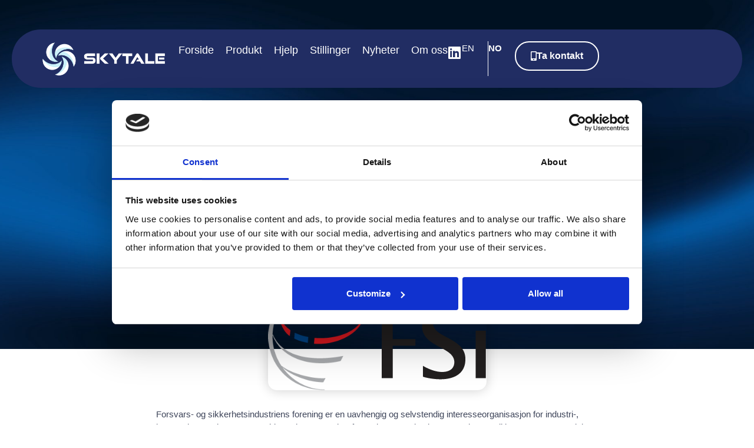

--- FILE ---
content_type: text/html; charset=UTF-8
request_url: https://skytale.no/skytale-har-blitt-fsi-medlem/
body_size: 15785
content:
<!doctype html>
<html lang="nb-NO">
<head>
	<meta charset="UTF-8">
	<meta name="viewport" content="width=device-width, initial-scale=1">
	<link rel="profile" href="https://gmpg.org/xfn/11">
	<script type="text/javascript" data-cookieconsent="ignore">
	window.dataLayer = window.dataLayer || [];

	function gtag() {
		dataLayer.push(arguments);
	}

	gtag("consent", "default", {
		ad_personalization: "denied",
		ad_storage: "denied",
		ad_user_data: "denied",
		analytics_storage: "denied",
		functionality_storage: "denied",
		personalization_storage: "denied",
		security_storage: "granted",
		wait_for_update: 500,
	});
	gtag("set", "ads_data_redaction", true);
	</script>
<script type="text/javascript" data-cookieconsent="ignore">
		(function (w, d, s, l, i) {
		w[l] = w[l] || [];
		w[l].push({'gtm.start': new Date().getTime(), event: 'gtm.js'});
		var f = d.getElementsByTagName(s)[0], j = d.createElement(s), dl = l !== 'dataLayer' ? '&l=' + l : '';
		j.async = true;
		j.src = 'https://www.googletagmanager.com/gtm.js?id=' + i + dl;
		f.parentNode.insertBefore(j, f);
	})(
		window,
		document,
		'script',
		'dataLayer',
		'GTM-5HK3RTF4'
	);
</script>
<script type="text/javascript"
		id="Cookiebot"
		src="https://consent.cookiebot.com/uc.js"
		data-implementation="wp"
		data-cbid="f4fdf1f5-7f80-4608-89b3-a2bbf1f187ca"
							data-blockingmode="auto"
	></script>
<meta name='robots' content='index, follow, max-image-preview:large, max-snippet:-1, max-video-preview:-1' />
	<style>img:is([sizes="auto" i], [sizes^="auto," i]) { contain-intrinsic-size: 3000px 1500px }</style>
	
	<!-- This site is optimized with the Yoast SEO plugin v26.1.1 - https://yoast.com/wordpress/plugins/seo/ -->
	<title>Skytale har blitt FSI-medlem - Skytale AS</title>
	<link rel="canonical" href="https://skytale.no/skytale-har-blitt-fsi-medlem/" />
	<meta property="og:locale" content="nb_NO" />
	<meta property="og:type" content="article" />
	<meta property="og:title" content="Skytale har blitt FSI-medlem - Skytale AS" />
	<meta property="og:description" content="Forsvars- og sikkerhetsindustriens forening er en uavhengig og selvstendig interesseorganisasjon for industri-, leverandør-, og kompetansevirksomheter som har forretningsmessige interesser knyttet til leveranser av produkter, varer og tjenester mot markeder innenfor forsvar-, sikkerhet og beredskap nasjonalt og internasjonalt." />
	<meta property="og:url" content="https://skytale.no/skytale-har-blitt-fsi-medlem/" />
	<meta property="og:site_name" content="Skytale AS" />
	<meta property="article:published_time" content="2023-04-05T12:52:57+00:00" />
	<meta property="article:modified_time" content="2024-09-12T09:30:39+00:00" />
	<meta property="og:image" content="https://skytale.no/wp-content/uploads/2023/04/image002-4-1.png" />
	<meta property="og:image:width" content="371" />
	<meta property="og:image:height" content="190" />
	<meta property="og:image:type" content="image/png" />
	<meta name="author" content="Kjetil_Skytale" />
	<meta name="twitter:card" content="summary_large_image" />
	<meta name="twitter:label1" content="Skrevet av" />
	<meta name="twitter:data1" content="Kjetil_Skytale" />
	<meta name="twitter:label2" content="Ansl. lesetid" />
	<meta name="twitter:data2" content="1 minutt" />
	<script type="application/ld+json" class="yoast-schema-graph">{"@context":"https://schema.org","@graph":[{"@type":"Article","@id":"https://skytale.no/skytale-har-blitt-fsi-medlem/#article","isPartOf":{"@id":"https://skytale.no/skytale-har-blitt-fsi-medlem/"},"author":{"name":"Kjetil_Skytale","@id":"https://skytale.no/#/schema/person/264cb961281152566a888796611c3c55"},"headline":"Skytale har blitt FSI-medlem","datePublished":"2023-04-05T12:52:57+00:00","dateModified":"2024-09-12T09:30:39+00:00","mainEntityOfPage":{"@id":"https://skytale.no/skytale-har-blitt-fsi-medlem/"},"wordCount":42,"commentCount":0,"publisher":{"@id":"https://skytale.no/#organization"},"image":{"@id":"https://skytale.no/skytale-har-blitt-fsi-medlem/#primaryimage"},"thumbnailUrl":"https://skytale.no/wp-content/uploads/2023/04/image002-4-1.png","articleSection":["Medlemskap"],"inLanguage":"nb-NO"},{"@type":"WebPage","@id":"https://skytale.no/skytale-har-blitt-fsi-medlem/","url":"https://skytale.no/skytale-har-blitt-fsi-medlem/","name":"Skytale har blitt FSI-medlem - Skytale AS","isPartOf":{"@id":"https://skytale.no/#website"},"primaryImageOfPage":{"@id":"https://skytale.no/skytale-har-blitt-fsi-medlem/#primaryimage"},"image":{"@id":"https://skytale.no/skytale-har-blitt-fsi-medlem/#primaryimage"},"thumbnailUrl":"https://skytale.no/wp-content/uploads/2023/04/image002-4-1.png","datePublished":"2023-04-05T12:52:57+00:00","dateModified":"2024-09-12T09:30:39+00:00","breadcrumb":{"@id":"https://skytale.no/skytale-har-blitt-fsi-medlem/#breadcrumb"},"inLanguage":"nb-NO","potentialAction":[{"@type":"ReadAction","target":["https://skytale.no/skytale-har-blitt-fsi-medlem/"]}]},{"@type":"ImageObject","inLanguage":"nb-NO","@id":"https://skytale.no/skytale-har-blitt-fsi-medlem/#primaryimage","url":"https://skytale.no/wp-content/uploads/2023/04/image002-4-1.png","contentUrl":"https://skytale.no/wp-content/uploads/2023/04/image002-4-1.png","width":371,"height":190},{"@type":"BreadcrumbList","@id":"https://skytale.no/skytale-har-blitt-fsi-medlem/#breadcrumb","itemListElement":[{"@type":"ListItem","position":1,"name":"Hjem","item":"https://skytale.no/"},{"@type":"ListItem","position":2,"name":"Skytale har blitt FSI-medlem"}]},{"@type":"WebSite","@id":"https://skytale.no/#website","url":"https://skytale.no/","name":"Skytale AS","description":"","publisher":{"@id":"https://skytale.no/#organization"},"potentialAction":[{"@type":"SearchAction","target":{"@type":"EntryPoint","urlTemplate":"https://skytale.no/?s={search_term_string}"},"query-input":{"@type":"PropertyValueSpecification","valueRequired":true,"valueName":"search_term_string"}}],"inLanguage":"nb-NO"},{"@type":"Organization","@id":"https://skytale.no/#organization","name":"Skytale AS","url":"https://skytale.no/","logo":{"@type":"ImageObject","inLanguage":"nb-NO","@id":"https://skytale.no/#/schema/logo/image/","url":"https://skytale.no/wp-content/uploads/2022/12/Skytale-logo-white-e1725897218141.png","contentUrl":"https://skytale.no/wp-content/uploads/2022/12/Skytale-logo-white-e1725897218141.png","width":3038,"height":840,"caption":"Skytale AS"},"image":{"@id":"https://skytale.no/#/schema/logo/image/"}},{"@type":"Person","@id":"https://skytale.no/#/schema/person/264cb961281152566a888796611c3c55","name":"Kjetil_Skytale","image":{"@type":"ImageObject","inLanguage":"nb-NO","@id":"https://skytale.no/#/schema/person/image/","url":"https://secure.gravatar.com/avatar/49f041a3c42de826adb3d31825f69d25d6ccc47e3f04e0725be766513fc4f579?s=96&d=mm&r=g","contentUrl":"https://secure.gravatar.com/avatar/49f041a3c42de826adb3d31825f69d25d6ccc47e3f04e0725be766513fc4f579?s=96&d=mm&r=g","caption":"Kjetil_Skytale"},"sameAs":["http://skytale.frdm.no"],"url":"https://skytale.no/author/kjetil_skytale/"}]}</script>
	<!-- / Yoast SEO plugin. -->


<link rel='dns-prefetch' href='//js-eu1.hs-scripts.com' />
<link rel='dns-prefetch' href='//www.googletagmanager.com' />
<link rel="alternate" type="application/rss+xml" title="Skytale AS &raquo; strøm" href="https://skytale.no/feed/" />
<script>
window._wpemojiSettings = {"baseUrl":"https:\/\/s.w.org\/images\/core\/emoji\/16.0.1\/72x72\/","ext":".png","svgUrl":"https:\/\/s.w.org\/images\/core\/emoji\/16.0.1\/svg\/","svgExt":".svg","source":{"concatemoji":"https:\/\/skytale.no\/wp-includes\/js\/wp-emoji-release.min.js?ver=6.8.3"}};
/*! This file is auto-generated */
!function(s,n){var o,i,e;function c(e){try{var t={supportTests:e,timestamp:(new Date).valueOf()};sessionStorage.setItem(o,JSON.stringify(t))}catch(e){}}function p(e,t,n){e.clearRect(0,0,e.canvas.width,e.canvas.height),e.fillText(t,0,0);var t=new Uint32Array(e.getImageData(0,0,e.canvas.width,e.canvas.height).data),a=(e.clearRect(0,0,e.canvas.width,e.canvas.height),e.fillText(n,0,0),new Uint32Array(e.getImageData(0,0,e.canvas.width,e.canvas.height).data));return t.every(function(e,t){return e===a[t]})}function u(e,t){e.clearRect(0,0,e.canvas.width,e.canvas.height),e.fillText(t,0,0);for(var n=e.getImageData(16,16,1,1),a=0;a<n.data.length;a++)if(0!==n.data[a])return!1;return!0}function f(e,t,n,a){switch(t){case"flag":return n(e,"\ud83c\udff3\ufe0f\u200d\u26a7\ufe0f","\ud83c\udff3\ufe0f\u200b\u26a7\ufe0f")?!1:!n(e,"\ud83c\udde8\ud83c\uddf6","\ud83c\udde8\u200b\ud83c\uddf6")&&!n(e,"\ud83c\udff4\udb40\udc67\udb40\udc62\udb40\udc65\udb40\udc6e\udb40\udc67\udb40\udc7f","\ud83c\udff4\u200b\udb40\udc67\u200b\udb40\udc62\u200b\udb40\udc65\u200b\udb40\udc6e\u200b\udb40\udc67\u200b\udb40\udc7f");case"emoji":return!a(e,"\ud83e\udedf")}return!1}function g(e,t,n,a){var r="undefined"!=typeof WorkerGlobalScope&&self instanceof WorkerGlobalScope?new OffscreenCanvas(300,150):s.createElement("canvas"),o=r.getContext("2d",{willReadFrequently:!0}),i=(o.textBaseline="top",o.font="600 32px Arial",{});return e.forEach(function(e){i[e]=t(o,e,n,a)}),i}function t(e){var t=s.createElement("script");t.src=e,t.defer=!0,s.head.appendChild(t)}"undefined"!=typeof Promise&&(o="wpEmojiSettingsSupports",i=["flag","emoji"],n.supports={everything:!0,everythingExceptFlag:!0},e=new Promise(function(e){s.addEventListener("DOMContentLoaded",e,{once:!0})}),new Promise(function(t){var n=function(){try{var e=JSON.parse(sessionStorage.getItem(o));if("object"==typeof e&&"number"==typeof e.timestamp&&(new Date).valueOf()<e.timestamp+604800&&"object"==typeof e.supportTests)return e.supportTests}catch(e){}return null}();if(!n){if("undefined"!=typeof Worker&&"undefined"!=typeof OffscreenCanvas&&"undefined"!=typeof URL&&URL.createObjectURL&&"undefined"!=typeof Blob)try{var e="postMessage("+g.toString()+"("+[JSON.stringify(i),f.toString(),p.toString(),u.toString()].join(",")+"));",a=new Blob([e],{type:"text/javascript"}),r=new Worker(URL.createObjectURL(a),{name:"wpTestEmojiSupports"});return void(r.onmessage=function(e){c(n=e.data),r.terminate(),t(n)})}catch(e){}c(n=g(i,f,p,u))}t(n)}).then(function(e){for(var t in e)n.supports[t]=e[t],n.supports.everything=n.supports.everything&&n.supports[t],"flag"!==t&&(n.supports.everythingExceptFlag=n.supports.everythingExceptFlag&&n.supports[t]);n.supports.everythingExceptFlag=n.supports.everythingExceptFlag&&!n.supports.flag,n.DOMReady=!1,n.readyCallback=function(){n.DOMReady=!0}}).then(function(){return e}).then(function(){var e;n.supports.everything||(n.readyCallback(),(e=n.source||{}).concatemoji?t(e.concatemoji):e.wpemoji&&e.twemoji&&(t(e.twemoji),t(e.wpemoji)))}))}((window,document),window._wpemojiSettings);
</script>
<style id='wp-emoji-styles-inline-css'>

	img.wp-smiley, img.emoji {
		display: inline !important;
		border: none !important;
		box-shadow: none !important;
		height: 1em !important;
		width: 1em !important;
		margin: 0 0.07em !important;
		vertical-align: -0.1em !important;
		background: none !important;
		padding: 0 !important;
	}
</style>
<link rel='stylesheet' id='wp-block-library-css' href='https://skytale.no/wp-includes/css/dist/block-library/style.min.css?ver=6.8.3' media='all' />
<style id='global-styles-inline-css'>
:root{--wp--preset--aspect-ratio--square: 1;--wp--preset--aspect-ratio--4-3: 4/3;--wp--preset--aspect-ratio--3-4: 3/4;--wp--preset--aspect-ratio--3-2: 3/2;--wp--preset--aspect-ratio--2-3: 2/3;--wp--preset--aspect-ratio--16-9: 16/9;--wp--preset--aspect-ratio--9-16: 9/16;--wp--preset--color--black: #000000;--wp--preset--color--cyan-bluish-gray: #abb8c3;--wp--preset--color--white: #ffffff;--wp--preset--color--pale-pink: #f78da7;--wp--preset--color--vivid-red: #cf2e2e;--wp--preset--color--luminous-vivid-orange: #ff6900;--wp--preset--color--luminous-vivid-amber: #fcb900;--wp--preset--color--light-green-cyan: #7bdcb5;--wp--preset--color--vivid-green-cyan: #00d084;--wp--preset--color--pale-cyan-blue: #8ed1fc;--wp--preset--color--vivid-cyan-blue: #0693e3;--wp--preset--color--vivid-purple: #9b51e0;--wp--preset--gradient--vivid-cyan-blue-to-vivid-purple: linear-gradient(135deg,rgba(6,147,227,1) 0%,rgb(155,81,224) 100%);--wp--preset--gradient--light-green-cyan-to-vivid-green-cyan: linear-gradient(135deg,rgb(122,220,180) 0%,rgb(0,208,130) 100%);--wp--preset--gradient--luminous-vivid-amber-to-luminous-vivid-orange: linear-gradient(135deg,rgba(252,185,0,1) 0%,rgba(255,105,0,1) 100%);--wp--preset--gradient--luminous-vivid-orange-to-vivid-red: linear-gradient(135deg,rgba(255,105,0,1) 0%,rgb(207,46,46) 100%);--wp--preset--gradient--very-light-gray-to-cyan-bluish-gray: linear-gradient(135deg,rgb(238,238,238) 0%,rgb(169,184,195) 100%);--wp--preset--gradient--cool-to-warm-spectrum: linear-gradient(135deg,rgb(74,234,220) 0%,rgb(151,120,209) 20%,rgb(207,42,186) 40%,rgb(238,44,130) 60%,rgb(251,105,98) 80%,rgb(254,248,76) 100%);--wp--preset--gradient--blush-light-purple: linear-gradient(135deg,rgb(255,206,236) 0%,rgb(152,150,240) 100%);--wp--preset--gradient--blush-bordeaux: linear-gradient(135deg,rgb(254,205,165) 0%,rgb(254,45,45) 50%,rgb(107,0,62) 100%);--wp--preset--gradient--luminous-dusk: linear-gradient(135deg,rgb(255,203,112) 0%,rgb(199,81,192) 50%,rgb(65,88,208) 100%);--wp--preset--gradient--pale-ocean: linear-gradient(135deg,rgb(255,245,203) 0%,rgb(182,227,212) 50%,rgb(51,167,181) 100%);--wp--preset--gradient--electric-grass: linear-gradient(135deg,rgb(202,248,128) 0%,rgb(113,206,126) 100%);--wp--preset--gradient--midnight: linear-gradient(135deg,rgb(2,3,129) 0%,rgb(40,116,252) 100%);--wp--preset--font-size--small: 13px;--wp--preset--font-size--medium: 20px;--wp--preset--font-size--large: 36px;--wp--preset--font-size--x-large: 42px;--wp--preset--spacing--20: 0.44rem;--wp--preset--spacing--30: 0.67rem;--wp--preset--spacing--40: 1rem;--wp--preset--spacing--50: 1.5rem;--wp--preset--spacing--60: 2.25rem;--wp--preset--spacing--70: 3.38rem;--wp--preset--spacing--80: 5.06rem;--wp--preset--shadow--natural: 6px 6px 9px rgba(0, 0, 0, 0.2);--wp--preset--shadow--deep: 12px 12px 50px rgba(0, 0, 0, 0.4);--wp--preset--shadow--sharp: 6px 6px 0px rgba(0, 0, 0, 0.2);--wp--preset--shadow--outlined: 6px 6px 0px -3px rgba(255, 255, 255, 1), 6px 6px rgba(0, 0, 0, 1);--wp--preset--shadow--crisp: 6px 6px 0px rgba(0, 0, 0, 1);}:root { --wp--style--global--content-size: 800px;--wp--style--global--wide-size: 1200px; }:where(body) { margin: 0; }.wp-site-blocks > .alignleft { float: left; margin-right: 2em; }.wp-site-blocks > .alignright { float: right; margin-left: 2em; }.wp-site-blocks > .aligncenter { justify-content: center; margin-left: auto; margin-right: auto; }:where(.wp-site-blocks) > * { margin-block-start: 24px; margin-block-end: 0; }:where(.wp-site-blocks) > :first-child { margin-block-start: 0; }:where(.wp-site-blocks) > :last-child { margin-block-end: 0; }:root { --wp--style--block-gap: 24px; }:root :where(.is-layout-flow) > :first-child{margin-block-start: 0;}:root :where(.is-layout-flow) > :last-child{margin-block-end: 0;}:root :where(.is-layout-flow) > *{margin-block-start: 24px;margin-block-end: 0;}:root :where(.is-layout-constrained) > :first-child{margin-block-start: 0;}:root :where(.is-layout-constrained) > :last-child{margin-block-end: 0;}:root :where(.is-layout-constrained) > *{margin-block-start: 24px;margin-block-end: 0;}:root :where(.is-layout-flex){gap: 24px;}:root :where(.is-layout-grid){gap: 24px;}.is-layout-flow > .alignleft{float: left;margin-inline-start: 0;margin-inline-end: 2em;}.is-layout-flow > .alignright{float: right;margin-inline-start: 2em;margin-inline-end: 0;}.is-layout-flow > .aligncenter{margin-left: auto !important;margin-right: auto !important;}.is-layout-constrained > .alignleft{float: left;margin-inline-start: 0;margin-inline-end: 2em;}.is-layout-constrained > .alignright{float: right;margin-inline-start: 2em;margin-inline-end: 0;}.is-layout-constrained > .aligncenter{margin-left: auto !important;margin-right: auto !important;}.is-layout-constrained > :where(:not(.alignleft):not(.alignright):not(.alignfull)){max-width: var(--wp--style--global--content-size);margin-left: auto !important;margin-right: auto !important;}.is-layout-constrained > .alignwide{max-width: var(--wp--style--global--wide-size);}body .is-layout-flex{display: flex;}.is-layout-flex{flex-wrap: wrap;align-items: center;}.is-layout-flex > :is(*, div){margin: 0;}body .is-layout-grid{display: grid;}.is-layout-grid > :is(*, div){margin: 0;}body{padding-top: 0px;padding-right: 0px;padding-bottom: 0px;padding-left: 0px;}a:where(:not(.wp-element-button)){text-decoration: underline;}:root :where(.wp-element-button, .wp-block-button__link){background-color: #32373c;border-width: 0;color: #fff;font-family: inherit;font-size: inherit;line-height: inherit;padding: calc(0.667em + 2px) calc(1.333em + 2px);text-decoration: none;}.has-black-color{color: var(--wp--preset--color--black) !important;}.has-cyan-bluish-gray-color{color: var(--wp--preset--color--cyan-bluish-gray) !important;}.has-white-color{color: var(--wp--preset--color--white) !important;}.has-pale-pink-color{color: var(--wp--preset--color--pale-pink) !important;}.has-vivid-red-color{color: var(--wp--preset--color--vivid-red) !important;}.has-luminous-vivid-orange-color{color: var(--wp--preset--color--luminous-vivid-orange) !important;}.has-luminous-vivid-amber-color{color: var(--wp--preset--color--luminous-vivid-amber) !important;}.has-light-green-cyan-color{color: var(--wp--preset--color--light-green-cyan) !important;}.has-vivid-green-cyan-color{color: var(--wp--preset--color--vivid-green-cyan) !important;}.has-pale-cyan-blue-color{color: var(--wp--preset--color--pale-cyan-blue) !important;}.has-vivid-cyan-blue-color{color: var(--wp--preset--color--vivid-cyan-blue) !important;}.has-vivid-purple-color{color: var(--wp--preset--color--vivid-purple) !important;}.has-black-background-color{background-color: var(--wp--preset--color--black) !important;}.has-cyan-bluish-gray-background-color{background-color: var(--wp--preset--color--cyan-bluish-gray) !important;}.has-white-background-color{background-color: var(--wp--preset--color--white) !important;}.has-pale-pink-background-color{background-color: var(--wp--preset--color--pale-pink) !important;}.has-vivid-red-background-color{background-color: var(--wp--preset--color--vivid-red) !important;}.has-luminous-vivid-orange-background-color{background-color: var(--wp--preset--color--luminous-vivid-orange) !important;}.has-luminous-vivid-amber-background-color{background-color: var(--wp--preset--color--luminous-vivid-amber) !important;}.has-light-green-cyan-background-color{background-color: var(--wp--preset--color--light-green-cyan) !important;}.has-vivid-green-cyan-background-color{background-color: var(--wp--preset--color--vivid-green-cyan) !important;}.has-pale-cyan-blue-background-color{background-color: var(--wp--preset--color--pale-cyan-blue) !important;}.has-vivid-cyan-blue-background-color{background-color: var(--wp--preset--color--vivid-cyan-blue) !important;}.has-vivid-purple-background-color{background-color: var(--wp--preset--color--vivid-purple) !important;}.has-black-border-color{border-color: var(--wp--preset--color--black) !important;}.has-cyan-bluish-gray-border-color{border-color: var(--wp--preset--color--cyan-bluish-gray) !important;}.has-white-border-color{border-color: var(--wp--preset--color--white) !important;}.has-pale-pink-border-color{border-color: var(--wp--preset--color--pale-pink) !important;}.has-vivid-red-border-color{border-color: var(--wp--preset--color--vivid-red) !important;}.has-luminous-vivid-orange-border-color{border-color: var(--wp--preset--color--luminous-vivid-orange) !important;}.has-luminous-vivid-amber-border-color{border-color: var(--wp--preset--color--luminous-vivid-amber) !important;}.has-light-green-cyan-border-color{border-color: var(--wp--preset--color--light-green-cyan) !important;}.has-vivid-green-cyan-border-color{border-color: var(--wp--preset--color--vivid-green-cyan) !important;}.has-pale-cyan-blue-border-color{border-color: var(--wp--preset--color--pale-cyan-blue) !important;}.has-vivid-cyan-blue-border-color{border-color: var(--wp--preset--color--vivid-cyan-blue) !important;}.has-vivid-purple-border-color{border-color: var(--wp--preset--color--vivid-purple) !important;}.has-vivid-cyan-blue-to-vivid-purple-gradient-background{background: var(--wp--preset--gradient--vivid-cyan-blue-to-vivid-purple) !important;}.has-light-green-cyan-to-vivid-green-cyan-gradient-background{background: var(--wp--preset--gradient--light-green-cyan-to-vivid-green-cyan) !important;}.has-luminous-vivid-amber-to-luminous-vivid-orange-gradient-background{background: var(--wp--preset--gradient--luminous-vivid-amber-to-luminous-vivid-orange) !important;}.has-luminous-vivid-orange-to-vivid-red-gradient-background{background: var(--wp--preset--gradient--luminous-vivid-orange-to-vivid-red) !important;}.has-very-light-gray-to-cyan-bluish-gray-gradient-background{background: var(--wp--preset--gradient--very-light-gray-to-cyan-bluish-gray) !important;}.has-cool-to-warm-spectrum-gradient-background{background: var(--wp--preset--gradient--cool-to-warm-spectrum) !important;}.has-blush-light-purple-gradient-background{background: var(--wp--preset--gradient--blush-light-purple) !important;}.has-blush-bordeaux-gradient-background{background: var(--wp--preset--gradient--blush-bordeaux) !important;}.has-luminous-dusk-gradient-background{background: var(--wp--preset--gradient--luminous-dusk) !important;}.has-pale-ocean-gradient-background{background: var(--wp--preset--gradient--pale-ocean) !important;}.has-electric-grass-gradient-background{background: var(--wp--preset--gradient--electric-grass) !important;}.has-midnight-gradient-background{background: var(--wp--preset--gradient--midnight) !important;}.has-small-font-size{font-size: var(--wp--preset--font-size--small) !important;}.has-medium-font-size{font-size: var(--wp--preset--font-size--medium) !important;}.has-large-font-size{font-size: var(--wp--preset--font-size--large) !important;}.has-x-large-font-size{font-size: var(--wp--preset--font-size--x-large) !important;}
:root :where(.wp-block-pullquote){font-size: 1.5em;line-height: 1.6;}
</style>
<link rel='stylesheet' id='hello-elementor-css' href='https://skytale.no/wp-content/themes/hello-elementor/assets/css/reset.css?ver=3.4.4' media='all' />
<link rel='stylesheet' id='hello-elementor-theme-style-css' href='https://skytale.no/wp-content/themes/hello-elementor/assets/css/theme.css?ver=3.4.4' media='all' />
<link rel='stylesheet' id='hello-elementor-header-footer-css' href='https://skytale.no/wp-content/themes/hello-elementor/assets/css/header-footer.css?ver=3.4.4' media='all' />
<link rel='stylesheet' id='elementor-frontend-css' href='https://skytale.no/wp-content/plugins/elementor/assets/css/frontend.min.css?ver=3.32.4' media='all' />
<link rel='stylesheet' id='elementor-post-6-css' href='https://skytale.no/wp-content/uploads/elementor/css/post-6.css?ver=1762439939' media='all' />
<link rel='stylesheet' id='widget-image-css' href='https://skytale.no/wp-content/plugins/elementor/assets/css/widget-image.min.css?ver=3.32.4' media='all' />
<link rel='stylesheet' id='widget-nav-menu-css' href='https://skytale.no/wp-content/plugins/elementor-pro/assets/css/widget-nav-menu.min.css?ver=3.32.2' media='all' />
<link rel='stylesheet' id='widget-heading-css' href='https://skytale.no/wp-content/plugins/elementor/assets/css/widget-heading.min.css?ver=3.32.4' media='all' />
<link rel='stylesheet' id='widget-post-info-css' href='https://skytale.no/wp-content/plugins/elementor-pro/assets/css/widget-post-info.min.css?ver=3.32.2' media='all' />
<link rel='stylesheet' id='widget-icon-list-css' href='https://skytale.no/wp-content/plugins/elementor/assets/css/widget-icon-list.min.css?ver=3.32.4' media='all' />
<link rel='stylesheet' id='elementor-icons-shared-0-css' href='https://skytale.no/wp-content/plugins/elementor/assets/lib/font-awesome/css/fontawesome.min.css?ver=5.15.3' media='all' />
<link rel='stylesheet' id='elementor-icons-fa-regular-css' href='https://skytale.no/wp-content/plugins/elementor/assets/lib/font-awesome/css/regular.min.css?ver=5.15.3' media='all' />
<link rel='stylesheet' id='elementor-icons-fa-solid-css' href='https://skytale.no/wp-content/plugins/elementor/assets/lib/font-awesome/css/solid.min.css?ver=5.15.3' media='all' />
<link rel='stylesheet' id='widget-spacer-css' href='https://skytale.no/wp-content/plugins/elementor/assets/css/widget-spacer.min.css?ver=3.32.4' media='all' />
<link rel='stylesheet' id='widget-share-buttons-css' href='https://skytale.no/wp-content/plugins/elementor-pro/assets/css/widget-share-buttons.min.css?ver=3.32.2' media='all' />
<link rel='stylesheet' id='e-apple-webkit-css' href='https://skytale.no/wp-content/plugins/elementor/assets/css/conditionals/apple-webkit.min.css?ver=3.32.4' media='all' />
<link rel='stylesheet' id='elementor-icons-fa-brands-css' href='https://skytale.no/wp-content/plugins/elementor/assets/lib/font-awesome/css/brands.min.css?ver=5.15.3' media='all' />
<link rel='stylesheet' id='widget-post-navigation-css' href='https://skytale.no/wp-content/plugins/elementor-pro/assets/css/widget-post-navigation.min.css?ver=3.32.2' media='all' />
<link rel='stylesheet' id='widget-loop-common-css' href='https://skytale.no/wp-content/plugins/elementor-pro/assets/css/widget-loop-common.min.css?ver=3.32.2' media='all' />
<link rel='stylesheet' id='widget-loop-grid-css' href='https://skytale.no/wp-content/plugins/elementor-pro/assets/css/widget-loop-grid.min.css?ver=3.32.2' media='all' />
<link rel='stylesheet' id='elementor-icons-css' href='https://skytale.no/wp-content/plugins/elementor/assets/lib/eicons/css/elementor-icons.min.css?ver=5.44.0' media='all' />
<link rel='stylesheet' id='elementor-post-959-css' href='https://skytale.no/wp-content/uploads/elementor/css/post-959.css?ver=1762439940' media='all' />
<link rel='stylesheet' id='elementor-post-673-css' href='https://skytale.no/wp-content/uploads/elementor/css/post-673.css?ver=1762439940' media='all' />
<link rel='stylesheet' id='elementor-post-169-css' href='https://skytale.no/wp-content/uploads/elementor/css/post-169.css?ver=1762440950' media='all' />
<link rel='stylesheet' id='hello-elementor-child-style-css' href='https://skytale.no/wp-content/themes/hello-theme-child-master/style.css?ver=1.0.0' media='all' />
<link rel='stylesheet' id='elementor-gf-local-roboto-css' href='http://skytale.no/wp-content/uploads/elementor/google-fonts/css/roboto.css?ver=1742287641' media='all' />
<link rel='stylesheet' id='elementor-gf-local-robotoslab-css' href='http://skytale.no/wp-content/uploads/elementor/google-fonts/css/robotoslab.css?ver=1742287646' media='all' />
<link rel='stylesheet' id='elementor-gf-local-inter-css' href='http://skytale.no/wp-content/uploads/elementor/google-fonts/css/inter.css?ver=1742287655' media='all' />
<link rel='stylesheet' id='elementor-gf-local-montserrat-css' href='http://skytale.no/wp-content/uploads/elementor/google-fonts/css/montserrat.css?ver=1742296282' media='all' />
<script src="https://skytale.no/wp-includes/js/jquery/jquery.min.js?ver=3.7.1" id="jquery-core-js"></script>
<script src="https://skytale.no/wp-includes/js/jquery/jquery-migrate.min.js?ver=3.4.1" id="jquery-migrate-js"></script>

<!-- Google tag (gtag.js) snippet added by Site Kit -->
<!-- Google Analytics snippet added by Site Kit -->
<script src="https://www.googletagmanager.com/gtag/js?id=GT-TQRBHMK4" id="google_gtagjs-js" async></script>
<script id="google_gtagjs-js-after">
window.dataLayer = window.dataLayer || [];function gtag(){dataLayer.push(arguments);}
gtag("set","linker",{"domains":["skytale.no"]});
gtag("js", new Date());
gtag("set", "developer_id.dZTNiMT", true);
gtag("config", "GT-TQRBHMK4");
 window._googlesitekit = window._googlesitekit || {}; window._googlesitekit.throttledEvents = []; window._googlesitekit.gtagEvent = (name, data) => { var key = JSON.stringify( { name, data } ); if ( !! window._googlesitekit.throttledEvents[ key ] ) { return; } window._googlesitekit.throttledEvents[ key ] = true; setTimeout( () => { delete window._googlesitekit.throttledEvents[ key ]; }, 5 ); gtag( "event", name, { ...data, event_source: "site-kit" } ); };
</script>
<link rel="https://api.w.org/" href="https://skytale.no/wp-json/" /><link rel="alternate" title="JSON" type="application/json" href="https://skytale.no/wp-json/wp/v2/posts/202" /><link rel="EditURI" type="application/rsd+xml" title="RSD" href="https://skytale.no/xmlrpc.php?rsd" />
<meta name="generator" content="WordPress 6.8.3" />
<link rel='shortlink' href='https://skytale.no/?p=202' />
<link rel="alternate" title="oEmbed (JSON)" type="application/json+oembed" href="https://skytale.no/wp-json/oembed/1.0/embed?url=https%3A%2F%2Fskytale.no%2Fskytale-har-blitt-fsi-medlem%2F" />
<link rel="alternate" title="oEmbed (XML)" type="text/xml+oembed" href="https://skytale.no/wp-json/oembed/1.0/embed?url=https%3A%2F%2Fskytale.no%2Fskytale-har-blitt-fsi-medlem%2F&#038;format=xml" />
<meta name="generator" content="Site Kit by Google 1.165.0" />			<!-- DO NOT COPY THIS SNIPPET! Start of Page Analytics Tracking for HubSpot WordPress plugin v11.3.21-->
			<script class="hsq-set-content-id" data-content-id="blog-post">
				var _hsq = _hsq || [];
				_hsq.push(["setContentType", "blog-post"]);
			</script>
			<!-- DO NOT COPY THIS SNIPPET! End of Page Analytics Tracking for HubSpot WordPress plugin -->
			<meta name="description" content="Forsvars- og sikkerhetsindustriens forening er en uavhengig og selvstendig interesseorganisasjon for industri-, leverandør-, og kompetansevirksomheter som har forretningsmessige interesser knyttet til leveranser av produkter, varer og tjenester mot markeder innenfor forsvar-, sikkerhet og beredskap nasjonalt og internasjonalt.">

<!-- Google AdSense meta tags added by Site Kit -->
<meta name="google-adsense-platform-account" content="ca-host-pub-2644536267352236">
<meta name="google-adsense-platform-domain" content="sitekit.withgoogle.com">
<!-- End Google AdSense meta tags added by Site Kit -->
<meta name="generator" content="Elementor 3.32.4; features: additional_custom_breakpoints; settings: css_print_method-external, google_font-enabled, font_display-swap">
<!-- Google Tag Manager -->
<script>(function(w,d,s,l,i){w[l]=w[l]||[];w[l].push({'gtm.start':
new Date().getTime(),event:'gtm.js'});var f=d.getElementsByTagName(s)[0],
j=d.createElement(s),dl=l!='dataLayer'?'&l='+l:'';j.async=true;j.src=
'https://www.googletagmanager.com/gtm.js?id='+i+dl;f.parentNode.insertBefore(j,f);
})(window,document,'script','dataLayer','GTM-5HK3RTF4');</script>
<!-- End Google Tag Manager -->
<!-- Google tag (gtag.js) -->
<script async src="https://www.googletagmanager.com/gtag/js?id=G-5DZMD9J4CS"></script>
<script>
  window.dataLayer = window.dataLayer || [];
  function gtag(){dataLayer.push(arguments);}
  gtag('js', new Date());

  gtag('config', 'G-5DZMD9J4CS');
</script>
			<style>
				.e-con.e-parent:nth-of-type(n+4):not(.e-lazyloaded):not(.e-no-lazyload),
				.e-con.e-parent:nth-of-type(n+4):not(.e-lazyloaded):not(.e-no-lazyload) * {
					background-image: none !important;
				}
				@media screen and (max-height: 1024px) {
					.e-con.e-parent:nth-of-type(n+3):not(.e-lazyloaded):not(.e-no-lazyload),
					.e-con.e-parent:nth-of-type(n+3):not(.e-lazyloaded):not(.e-no-lazyload) * {
						background-image: none !important;
					}
				}
				@media screen and (max-height: 640px) {
					.e-con.e-parent:nth-of-type(n+2):not(.e-lazyloaded):not(.e-no-lazyload),
					.e-con.e-parent:nth-of-type(n+2):not(.e-lazyloaded):not(.e-no-lazyload) * {
						background-image: none !important;
					}
				}
			</style>
			</head>
<body class="wp-singular post-template-default single single-post postid-202 single-format-standard wp-custom-logo wp-embed-responsive wp-theme-hello-elementor wp-child-theme-hello-theme-child-master eio-default hello-elementor-default elementor-default elementor-kit-6 elementor-page-169">

<!-- Google Tag Manager (noscript) -->
<noscript><iframe src="https://www.googletagmanager.com/ns.html?id=GTM-5HK3RTF4"
height="0" width="0" style="display:none;visibility:hidden"></iframe></noscript>
<!-- End Google Tag Manager (noscript) -->

<a class="skip-link screen-reader-text" href="#content">Skip to content</a>

		<header data-elementor-type="header" data-elementor-id="959" class="elementor elementor-959 elementor-location-header" data-elementor-post-type="elementor_library">
			<div class="elementor-element elementor-element-0640254 e-con-full e-flex e-con e-parent" data-id="0640254" data-element_type="container">
		<div class="elementor-element elementor-element-32b802a e-con-full e-flex e-con e-child" data-id="32b802a" data-element_type="container" data-settings="{&quot;background_background&quot;:&quot;classic&quot;}">
		<div class="elementor-element elementor-element-c776d28 e-con-full e-flex e-con e-child" data-id="c776d28" data-element_type="container">
				<div class="elementor-element elementor-element-f75b648 elementor-widget elementor-widget-image" data-id="f75b648" data-element_type="widget" data-widget_type="image.default">
				<div class="elementor-widget-container">
																<a href="/">
							<img fetchpriority="high" width="3038" height="840" src="https://skytale.no/wp-content/uploads/2022/12/Skytale-logo-white-e1725897218141.png" class="attachment-full size-full wp-image-20" alt="" srcset="https://skytale.no/wp-content/uploads/2022/12/Skytale-logo-white-e1725897218141.png 3038w, https://skytale.no/wp-content/uploads/2022/12/Skytale-logo-white-e1725897218141-300x83.png 300w, https://skytale.no/wp-content/uploads/2022/12/Skytale-logo-white-e1725897218141-1024x283.png 1024w, https://skytale.no/wp-content/uploads/2022/12/Skytale-logo-white-e1725897218141-768x212.png 768w, https://skytale.no/wp-content/uploads/2022/12/Skytale-logo-white-e1725897218141-1536x425.png 1536w, https://skytale.no/wp-content/uploads/2022/12/Skytale-logo-white-e1725897218141-2048x566.png 2048w" sizes="(max-width: 3038px) 100vw, 3038px" />								</a>
															</div>
				</div>
				</div>
		<div class="elementor-element elementor-element-629ef6f e-con-full e-flex e-con e-child" data-id="629ef6f" data-element_type="container">
				<div class="elementor-element elementor-element-cb00b61 elementor-nav-menu__align-center elementor-nav-menu--stretch elementor-nav-menu__text-align-center elementor-nav-menu--dropdown-tablet elementor-nav-menu--toggle elementor-nav-menu--burger elementor-widget elementor-widget-nav-menu" data-id="cb00b61" data-element_type="widget" data-settings="{&quot;full_width&quot;:&quot;stretch&quot;,&quot;layout&quot;:&quot;horizontal&quot;,&quot;submenu_icon&quot;:{&quot;value&quot;:&quot;&lt;i class=\&quot;fas fa-caret-down\&quot; aria-hidden=\&quot;true\&quot;&gt;&lt;\/i&gt;&quot;,&quot;library&quot;:&quot;fa-solid&quot;},&quot;toggle&quot;:&quot;burger&quot;}" data-widget_type="nav-menu.default">
				<div class="elementor-widget-container">
								<nav aria-label="Meny" class="elementor-nav-menu--main elementor-nav-menu__container elementor-nav-menu--layout-horizontal e--pointer-none">
				<ul id="menu-1-cb00b61" class="elementor-nav-menu"><li class="menu-item menu-item-type-post_type menu-item-object-page menu-item-home menu-item-827"><a href="https://skytale.no/" class="elementor-item">Forside</a></li>
<li class="menu-item menu-item-type-post_type menu-item-object-page menu-item-895"><a href="https://skytale.no/produkt/" class="elementor-item">Produkt</a></li>
<li class="menu-item menu-item-type-post_type menu-item-object-page menu-item-1417"><a href="https://skytale.no/hjelp/" class="elementor-item">Hjelp</a></li>
<li class="menu-item menu-item-type-post_type menu-item-object-page menu-item-159"><a href="https://skytale.no/ledige-stillinger/" class="elementor-item">Stillinger</a></li>
<li class="menu-item menu-item-type-post_type menu-item-object-page menu-item-149"><a href="https://skytale.no/nyheter/" class="elementor-item">Nyheter</a></li>
<li class="menu-item menu-item-type-post_type menu-item-object-page menu-item-42"><a href="https://skytale.no/om-oss/" class="elementor-item">Om oss</a></li>
</ul>			</nav>
					<div class="elementor-menu-toggle" role="button" tabindex="0" aria-label="Menu Toggle" aria-expanded="false">
			<i aria-hidden="true" role="presentation" class="elementor-menu-toggle__icon--open eicon-menu-bar"></i><i aria-hidden="true" role="presentation" class="elementor-menu-toggle__icon--close eicon-close"></i>		</div>
					<nav class="elementor-nav-menu--dropdown elementor-nav-menu__container" aria-hidden="true">
				<ul id="menu-2-cb00b61" class="elementor-nav-menu"><li class="menu-item menu-item-type-post_type menu-item-object-page menu-item-home menu-item-827"><a href="https://skytale.no/" class="elementor-item" tabindex="-1">Forside</a></li>
<li class="menu-item menu-item-type-post_type menu-item-object-page menu-item-895"><a href="https://skytale.no/produkt/" class="elementor-item" tabindex="-1">Produkt</a></li>
<li class="menu-item menu-item-type-post_type menu-item-object-page menu-item-1417"><a href="https://skytale.no/hjelp/" class="elementor-item" tabindex="-1">Hjelp</a></li>
<li class="menu-item menu-item-type-post_type menu-item-object-page menu-item-159"><a href="https://skytale.no/ledige-stillinger/" class="elementor-item" tabindex="-1">Stillinger</a></li>
<li class="menu-item menu-item-type-post_type menu-item-object-page menu-item-149"><a href="https://skytale.no/nyheter/" class="elementor-item" tabindex="-1">Nyheter</a></li>
<li class="menu-item menu-item-type-post_type menu-item-object-page menu-item-42"><a href="https://skytale.no/om-oss/" class="elementor-item" tabindex="-1">Om oss</a></li>
</ul>			</nav>
						</div>
				</div>
				<div class="elementor-element elementor-element-d1ca629 elementor-view-default elementor-widget elementor-widget-icon" data-id="d1ca629" data-element_type="widget" data-widget_type="icon.default">
				<div class="elementor-widget-container">
							<div class="elementor-icon-wrapper">
			<a class="elementor-icon" href="https://www.linkedin.com/company/skytale-as/" target="_blank">
			<i aria-hidden="true" class="fab fa-linkedin"></i>			</a>
		</div>
						</div>
				</div>
				<div class="elementor-element elementor-element-b956d20 elementor-hidden-desktop elementor-hidden-tablet elementor-widget elementor-widget-button" data-id="b956d20" data-element_type="widget" data-widget_type="button.default">
				<div class="elementor-widget-container">
									<div class="elementor-button-wrapper">
					<a class="elementor-button elementor-button-link elementor-size-sm" href="https://skytale.no/en/">
						<span class="elementor-button-content-wrapper">
									<span class="elementor-button-text">EN</span>
					</span>
					</a>
				</div>
								</div>
				</div>
		<div class="elementor-element elementor-element-9a7e348 e-con-full elementor-hidden-mobile e-flex e-con e-child" data-id="9a7e348" data-element_type="container">
		<div class="elementor-element elementor-element-832dd23 e-con-full e-flex e-con e-child" data-id="832dd23" data-element_type="container">
				<div class="elementor-element elementor-element-0b4f37e elementor-widget elementor-widget-button" data-id="0b4f37e" data-element_type="widget" data-widget_type="button.default">
				<div class="elementor-widget-container">
									<div class="elementor-button-wrapper">
					<a class="elementor-button elementor-button-link elementor-size-sm" href="https://skytale.no/en/">
						<span class="elementor-button-content-wrapper">
									<span class="elementor-button-text">EN</span>
					</span>
					</a>
				</div>
								</div>
				</div>
				</div>
		<div class="elementor-element elementor-element-71a7b85 e-con-full e-flex e-con e-child" data-id="71a7b85" data-element_type="container">
				<div class="elementor-element elementor-element-854b1e3 elementor-widget elementor-widget-button" data-id="854b1e3" data-element_type="widget" data-widget_type="button.default">
				<div class="elementor-widget-container">
									<div class="elementor-button-wrapper">
					<a class="elementor-button elementor-button-link elementor-size-sm" href="https://skytale.no/">
						<span class="elementor-button-content-wrapper">
									<span class="elementor-button-text">NO</span>
					</span>
					</a>
				</div>
								</div>
				</div>
				</div>
				</div>
				<div class="elementor-element elementor-element-2198b8b elementor-align-right elementor-mobile-align-right elementor-widget elementor-widget-button" data-id="2198b8b" data-element_type="widget" data-widget_type="button.default">
				<div class="elementor-widget-container">
									<div class="elementor-button-wrapper">
					<a class="elementor-button elementor-button-link elementor-size-sm" href="https://skytale.no/kontakt-oss/">
						<span class="elementor-button-content-wrapper">
						<span class="elementor-button-icon">
				<i aria-hidden="true" class="fas fa-mobile-alt"></i>			</span>
									<span class="elementor-button-text">Ta kontakt</span>
					</span>
					</a>
				</div>
								</div>
				</div>
				</div>
				</div>
				</div>
		<div class="elementor-element elementor-element-0177e5b e-flex e-con-boxed e-con e-parent" data-id="0177e5b" data-element_type="container">
					<div class="e-con-inner">
					</div>
				</div>
		<div class="elementor-element elementor-element-a7de21e e-flex e-con-boxed e-con e-parent" data-id="a7de21e" data-element_type="container">
					<div class="e-con-inner">
		<div class="elementor-element elementor-element-dddcc3d e-con-full e-flex e-con e-child" data-id="dddcc3d" data-element_type="container">
				</div>
					</div>
				</div>
				</header>
				<div data-elementor-type="single-post" data-elementor-id="169" class="elementor elementor-169 elementor-location-single post-202 post type-post status-publish format-standard has-post-thumbnail hentry category-medlemskap" data-elementor-post-type="elementor_library">
			<div class="elementor-element elementor-element-335a1a3 e-flex e-con-boxed e-con e-parent" data-id="335a1a3" data-element_type="container" data-settings="{&quot;background_background&quot;:&quot;classic&quot;}">
					<div class="e-con-inner">
		<div class="elementor-element elementor-element-f9919fe e-con-full e-flex e-con e-child" data-id="f9919fe" data-element_type="container">
				<div class="elementor-element elementor-element-ae4409c elementor-widget elementor-widget-theme-post-title elementor-page-title elementor-widget-heading" data-id="ae4409c" data-element_type="widget" data-widget_type="theme-post-title.default">
				<div class="elementor-widget-container">
					<h1 class="elementor-heading-title elementor-size-default">Skytale har blitt FSI-medlem</h1>				</div>
				</div>
				<div class="elementor-element elementor-element-8eb6df8 elementor-align-center elementor-widget elementor-widget-post-info" data-id="8eb6df8" data-element_type="widget" data-widget_type="post-info.default">
				<div class="elementor-widget-container">
							<ul class="elementor-inline-items elementor-icon-list-items elementor-post-info">
								<li class="elementor-icon-list-item elementor-repeater-item-908d440 elementor-inline-item" itemprop="about">
										<span class="elementor-icon-list-icon">
								<i aria-hidden="true" class="fas fa-tags"></i>							</span>
									<span class="elementor-icon-list-text elementor-post-info__item elementor-post-info__item--type-terms">
										<span class="elementor-post-info__terms-list">
				<a href="https://skytale.no/category/medlemskap/" class="elementor-post-info__terms-list-item">Medlemskap</a>				</span>
					</span>
								</li>
				<li class="elementor-icon-list-item elementor-repeater-item-ef11192 elementor-inline-item" itemprop="datePublished">
						<a href="https://skytale.no/2023/04/05/">
														<span class="elementor-icon-list-text elementor-post-info__item elementor-post-info__item--type-date">
										<time>april 5, 2023</time>					</span>
									</a>
				</li>
				</ul>
						</div>
				</div>
				</div>
					</div>
				</div>
				<section class="elementor-section elementor-top-section elementor-element elementor-element-23172ebd elementor-section-boxed elementor-section-height-default elementor-section-height-default" data-id="23172ebd" data-element_type="section">
						<div class="elementor-container elementor-column-gap-default">
					<div class="elementor-column elementor-col-100 elementor-top-column elementor-element elementor-element-199e99a9" data-id="199e99a9" data-element_type="column">
			<div class="elementor-widget-wrap elementor-element-populated">
						<div class="elementor-element elementor-element-755f6b2 elementor-widget elementor-widget-theme-post-featured-image elementor-widget-image" data-id="755f6b2" data-element_type="widget" data-widget_type="theme-post-featured-image.default">
				<div class="elementor-widget-container">
															<img width="371" height="190" src="https://skytale.no/wp-content/uploads/2023/04/image002-4-1.png" class="attachment-large size-large wp-image-203" alt="" srcset="https://skytale.no/wp-content/uploads/2023/04/image002-4-1.png 371w, https://skytale.no/wp-content/uploads/2023/04/image002-4-1-300x154.png 300w" sizes="(max-width: 371px) 100vw, 371px" />															</div>
				</div>
				<div class="elementor-element elementor-element-4a29f16f elementor-widget elementor-widget-spacer" data-id="4a29f16f" data-element_type="widget" data-widget_type="spacer.default">
				<div class="elementor-widget-container">
							<div class="elementor-spacer">
			<div class="elementor-spacer-inner"></div>
		</div>
						</div>
				</div>
				<div class="elementor-element elementor-element-58fadec5 elementor-widget elementor-widget-theme-post-excerpt" data-id="58fadec5" data-element_type="widget" data-widget_type="theme-post-excerpt.default">
				<div class="elementor-widget-container">
					Forsvars- og sikkerhetsindustriens forening er en uavhengig og selvstendig interesseorganisasjon for industri-, leverandør-, og kompetansevirksomheter som har forretningsmessige interesser knyttet til leveranser av produkter, varer og tjenester mot markeder innenfor forsvar-, sikkerhet og beredskap nasjonalt og internasjonalt.				</div>
				</div>
				<div class="elementor-element elementor-element-32584206 elementor-widget elementor-widget-spacer" data-id="32584206" data-element_type="widget" data-widget_type="spacer.default">
				<div class="elementor-widget-container">
							<div class="elementor-spacer">
			<div class="elementor-spacer-inner"></div>
		</div>
						</div>
				</div>
				<section class="elementor-section elementor-inner-section elementor-element elementor-element-5ee48534 elementor-section-boxed elementor-section-height-default elementor-section-height-default" data-id="5ee48534" data-element_type="section">
						<div class="elementor-container elementor-column-gap-default">
					<div class="elementor-column elementor-col-50 elementor-inner-column elementor-element elementor-element-12ce204a" data-id="12ce204a" data-element_type="column">
			<div class="elementor-widget-wrap elementor-element-populated">
						<div class="elementor-element elementor-element-6293447a elementor-widget elementor-widget-heading" data-id="6293447a" data-element_type="widget" data-widget_type="heading.default">
				<div class="elementor-widget-container">
					<h2 class="elementor-heading-title elementor-size-default">Del dette innlegget</h2>				</div>
				</div>
					</div>
		</div>
				<div class="elementor-column elementor-col-50 elementor-inner-column elementor-element elementor-element-20bb6dc4" data-id="20bb6dc4" data-element_type="column">
			<div class="elementor-widget-wrap elementor-element-populated">
						<div class="elementor-element elementor-element-6b446cc4 elementor-share-buttons--view-icon elementor-share-buttons--skin-flat elementor-share-buttons--color-custom elementor-share-buttons--shape-square elementor-grid-0 elementor-widget elementor-widget-share-buttons" data-id="6b446cc4" data-element_type="widget" data-widget_type="share-buttons.default">
				<div class="elementor-widget-container">
							<div class="elementor-grid" role="list">
								<div class="elementor-grid-item" role="listitem">
						<div class="elementor-share-btn elementor-share-btn_facebook" role="button" tabindex="0" aria-label="Share on facebook">
															<span class="elementor-share-btn__icon">
								<i class="fab fa-facebook" aria-hidden="true"></i>							</span>
																				</div>
					</div>
									<div class="elementor-grid-item" role="listitem">
						<div class="elementor-share-btn elementor-share-btn_linkedin" role="button" tabindex="0" aria-label="Share on linkedin">
															<span class="elementor-share-btn__icon">
								<i class="fab fa-linkedin" aria-hidden="true"></i>							</span>
																				</div>
					</div>
									<div class="elementor-grid-item" role="listitem">
						<div class="elementor-share-btn elementor-share-btn_twitter" role="button" tabindex="0" aria-label="Share on twitter">
															<span class="elementor-share-btn__icon">
								<i class="fab fa-twitter" aria-hidden="true"></i>							</span>
																				</div>
					</div>
									<div class="elementor-grid-item" role="listitem">
						<div class="elementor-share-btn elementor-share-btn_email" role="button" tabindex="0" aria-label="Share on email">
															<span class="elementor-share-btn__icon">
								<i class="fas fa-envelope" aria-hidden="true"></i>							</span>
																				</div>
					</div>
						</div>
						</div>
				</div>
					</div>
		</div>
					</div>
		</section>
				<div class="elementor-element elementor-element-e1e21e7 elementor-widget elementor-widget-spacer" data-id="e1e21e7" data-element_type="widget" data-widget_type="spacer.default">
				<div class="elementor-widget-container">
							<div class="elementor-spacer">
			<div class="elementor-spacer-inner"></div>
		</div>
						</div>
				</div>
				<div class="elementor-element elementor-element-6bba03e1 elementor-widget elementor-widget-theme-post-content" data-id="6bba03e1" data-element_type="widget" data-widget_type="theme-post-content.default">
				<div class="elementor-widget-container">
					
<p>Forsvars- og sikkerhetsindustriens forening er en uavhengig og selvstendig interesseorganisasjon for industri-, leverandør-, og kompetansevirksomheter som har forretningsmessige interesser knyttet til leveranser av produkter, varer og tjenester mot markeder innenfor forsvar-, sikkerhet og beredskap nasjonalt og internasjonalt.</p>
				</div>
				</div>
				<div class="elementor-element elementor-element-2b5a1002 elementor-post-navigation-borders-yes elementor-widget elementor-widget-post-navigation" data-id="2b5a1002" data-element_type="widget" data-widget_type="post-navigation.default">
				<div class="elementor-widget-container">
							<div class="elementor-post-navigation" role="navigation" aria-label="Innleggsnavigasjon">
			<div class="elementor-post-navigation__prev elementor-post-navigation__link">
				<a href="https://skytale.no/skytale-as-inngar-inkubatoravtale-med-kongsberg-innovasjon-ki/" rel="prev"><span class="post-navigation__arrow-wrapper post-navigation__arrow-prev"><i aria-hidden="true" class="fas fa-arrow-left"></i><span class="elementor-screen-only">Prev</span></span><span class="elementor-post-navigation__link__prev"><span class="post-navigation__prev--label">Forrige</span><span class="post-navigation__prev--title">Skytale AS inngår inkubatoravtale med Kongsberg Innovasjon (KI)</span></span></a>			</div>
							<div class="elementor-post-navigation__separator-wrapper">
					<div class="elementor-post-navigation__separator"></div>
				</div>
						<div class="elementor-post-navigation__next elementor-post-navigation__link">
				<a href="https://skytale.no/skytale-var-med-pa-nova-day-og-nova-varfest/" rel="next"><span class="elementor-post-navigation__link__next"><span class="post-navigation__next--label">Neste</span><span class="post-navigation__next--title">Skytale var med på Nova day og Nova vårfest</span></span><span class="post-navigation__arrow-wrapper post-navigation__arrow-next"><i aria-hidden="true" class="fas fa-arrow-right"></i><span class="elementor-screen-only">Next</span></span></a>			</div>
		</div>
						</div>
				</div>
				<div class="elementor-element elementor-element-30a2acc4 elementor-widget elementor-widget-heading" data-id="30a2acc4" data-element_type="widget" data-widget_type="heading.default">
				<div class="elementor-widget-container">
					<h2 class="elementor-heading-title elementor-size-default">Les flere av våre nyheter</h2>				</div>
				</div>
				<div class="elementor-element elementor-element-b677cc3 elementor-widget elementor-widget-spacer" data-id="b677cc3" data-element_type="widget" data-widget_type="spacer.default">
				<div class="elementor-widget-container">
							<div class="elementor-spacer">
			<div class="elementor-spacer-inner"></div>
		</div>
						</div>
				</div>
				<div class="elementor-element elementor-element-5a17649 elementor-grid-2 elementor-grid-tablet-2 elementor-grid-mobile-1 elementor-widget elementor-widget-loop-grid" data-id="5a17649" data-element_type="widget" data-settings="{&quot;template_id&quot;:&quot;600&quot;,&quot;columns&quot;:2,&quot;_skin&quot;:&quot;post&quot;,&quot;columns_tablet&quot;:&quot;2&quot;,&quot;columns_mobile&quot;:&quot;1&quot;,&quot;edit_handle_selector&quot;:&quot;[data-elementor-type=\&quot;loop-item\&quot;]&quot;,&quot;row_gap&quot;:{&quot;unit&quot;:&quot;px&quot;,&quot;size&quot;:&quot;&quot;,&quot;sizes&quot;:[]},&quot;row_gap_tablet&quot;:{&quot;unit&quot;:&quot;px&quot;,&quot;size&quot;:&quot;&quot;,&quot;sizes&quot;:[]},&quot;row_gap_mobile&quot;:{&quot;unit&quot;:&quot;px&quot;,&quot;size&quot;:&quot;&quot;,&quot;sizes&quot;:[]}}" data-widget_type="loop-grid.post">
				<div class="elementor-widget-container">
							<div class="elementor-loop-container elementor-grid" role="list">
		<style id="loop-600">.elementor-600 .elementor-element.elementor-element-a95c736{--display:flex;--gap:0px 0px;--row-gap:0px;--column-gap:0px;--border-radius:25px 25px 25px 25px;--padding-top:0px;--padding-bottom:0px;--padding-left:0px;--padding-right:0px;}.elementor-600 .elementor-element.elementor-element-a95c736:not(.elementor-motion-effects-element-type-background), .elementor-600 .elementor-element.elementor-element-a95c736 > .elementor-motion-effects-container > .elementor-motion-effects-layer{background-color:var( --e-global-color-61f8168 );}.elementor-widget-theme-post-featured-image .widget-image-caption{color:var( --e-global-color-text );font-family:var( --e-global-typography-text-font-family ), Sans-serif;font-weight:var( --e-global-typography-text-font-weight );}.elementor-600 .elementor-element.elementor-element-c6fa8e7 img{height:250px;object-fit:cover;object-position:center center;border-radius:25px 25px 0px 0px;}.elementor-600 .elementor-element.elementor-element-e1ef3c8{--display:flex;--gap:10px 10px;--row-gap:10px;--column-gap:10px;--padding-top:30px;--padding-bottom:30px;--padding-left:30px;--padding-right:30px;}.elementor-widget-post-info .elementor-icon-list-item:not(:last-child):after{border-color:var( --e-global-color-text );}.elementor-widget-post-info .elementor-icon-list-icon i{color:var( --e-global-color-primary );}.elementor-widget-post-info .elementor-icon-list-icon svg{fill:var( --e-global-color-primary );}.elementor-widget-post-info .elementor-icon-list-text, .elementor-widget-post-info .elementor-icon-list-text a{color:var( --e-global-color-secondary );}.elementor-widget-post-info .elementor-icon-list-item{font-family:var( --e-global-typography-text-font-family ), Sans-serif;font-weight:var( --e-global-typography-text-font-weight );}.elementor-600 .elementor-element.elementor-element-7ac5f65 .elementor-icon-list-icon i{color:var( --e-global-color-d4d69cb );font-size:14px;}.elementor-600 .elementor-element.elementor-element-7ac5f65 .elementor-icon-list-icon svg{fill:var( --e-global-color-d4d69cb );--e-icon-list-icon-size:14px;}.elementor-600 .elementor-element.elementor-element-7ac5f65 .elementor-icon-list-icon{width:14px;}.elementor-600 .elementor-element.elementor-element-7ac5f65 .elementor-icon-list-text, .elementor-600 .elementor-element.elementor-element-7ac5f65 .elementor-icon-list-text a{color:var( --e-global-color-d4d69cb );}.elementor-widget-theme-post-title .elementor-heading-title{font-family:var( --e-global-typography-primary-font-family ), Sans-serif;font-weight:var( --e-global-typography-primary-font-weight );color:var( --e-global-color-primary );}.elementor-600 .elementor-element.elementor-element-2b58c6f .elementor-heading-title{font-family:"Inter", Sans-serif;font-size:20px;font-weight:500;line-height:1.4em;color:var( --e-global-color-d4d69cb );}.elementor-widget-theme-post-excerpt .elementor-widget-container{font-family:var( --e-global-typography-text-font-family ), Sans-serif;font-weight:var( --e-global-typography-text-font-weight );color:var( --e-global-color-text );}.elementor-600 .elementor-element.elementor-element-2fac9ac .elementor-widget-container{color:var( --e-global-color-d4d69cb );}</style>		<div data-elementor-type="loop-item" data-elementor-id="600" class="elementor elementor-600 e-loop-item e-loop-item-1885 post-1885 post type-post status-publish format-standard has-post-thumbnail hentry category-arrangementer" data-elementor-post-type="elementor_library" data-custom-edit-handle="1">
			<a class="elementor-element elementor-element-a95c736 e-flex e-con-boxed e-con e-parent" data-id="a95c736" data-element_type="container" data-settings="{&quot;background_background&quot;:&quot;classic&quot;}" href="https://skytale.no/1885-2/">
					<div class="e-con-inner">
				<div class="elementor-element elementor-element-c6fa8e7 elementor-widget elementor-widget-theme-post-featured-image elementor-widget-image" data-id="c6fa8e7" data-element_type="widget" data-widget_type="theme-post-featured-image.default">
				<div class="elementor-widget-container">
															<img width="1920" height="1080" src="https://skytale.no/wp-content/uploads/2025/06/GK.png" class="attachment-full size-full wp-image-1888" alt="" srcset="https://skytale.no/wp-content/uploads/2025/06/GK.png 1920w, https://skytale.no/wp-content/uploads/2025/06/GK-300x169.png 300w, https://skytale.no/wp-content/uploads/2025/06/GK-1024x576.png 1024w, https://skytale.no/wp-content/uploads/2025/06/GK-768x432.png 768w, https://skytale.no/wp-content/uploads/2025/06/GK-1536x864.png 1536w" sizes="(max-width: 1920px) 100vw, 1920px" />															</div>
				</div>
		<div class="elementor-element elementor-element-e1ef3c8 e-con-full e-flex e-con e-child" data-id="e1ef3c8" data-element_type="container">
				<div class="elementor-element elementor-element-7ac5f65 elementor-widget elementor-widget-post-info" data-id="7ac5f65" data-element_type="widget" data-widget_type="post-info.default">
				<div class="elementor-widget-container">
							<ul class="elementor-inline-items elementor-icon-list-items elementor-post-info">
								<li class="elementor-icon-list-item elementor-repeater-item-b597870 elementor-inline-item" itemprop="datePublished">
													<span class="elementor-icon-list-text elementor-post-info__item elementor-post-info__item--type-date">
										<time>6. juni 2025</time>					</span>
								</li>
				</ul>
						</div>
				</div>
				<div class="elementor-element elementor-element-2fac9ac elementor-widget elementor-widget-theme-post-excerpt" data-id="2fac9ac" data-element_type="widget" data-widget_type="theme-post-excerpt.default">
				<div class="elementor-widget-container">
					Skytale AS inviterer til et seminar hvor vi løfter frem reelle sikkerhetsutfordringer norsk næringsliv står overfor, og presenterer en helnorsk løsning for kryptert kommunikasjon utviklet for virksomheter med høy grad av sikkerhetsbevissthet.				</div>
				</div>
				</div>
					</div>
				</a>
				</div>
				<div data-elementor-type="loop-item" data-elementor-id="600" class="elementor elementor-600 e-loop-item e-loop-item-1880 post-1880 post type-post status-publish format-standard has-post-thumbnail hentry category-avtaler" data-elementor-post-type="elementor_library" data-custom-edit-handle="1">
			<a class="elementor-element elementor-element-a95c736 e-flex e-con-boxed e-con e-parent" data-id="a95c736" data-element_type="container" data-settings="{&quot;background_background&quot;:&quot;classic&quot;}" href="https://skytale.no/forsvaret-velger-skytale-til-en-avdeling/">
					<div class="e-con-inner">
				<div class="elementor-element elementor-element-c6fa8e7 elementor-widget elementor-widget-theme-post-featured-image elementor-widget-image" data-id="c6fa8e7" data-element_type="widget" data-widget_type="theme-post-featured-image.default">
				<div class="elementor-widget-container">
															<img loading="lazy" width="2560" height="1728" src="https://skytale.no/wp-content/uploads/2025/05/AdobeStock_329986894-scaled.jpg" class="attachment-full size-full wp-image-1800" alt="" srcset="https://skytale.no/wp-content/uploads/2025/05/AdobeStock_329986894-scaled.jpg 2560w, https://skytale.no/wp-content/uploads/2025/05/AdobeStock_329986894-300x203.jpg 300w, https://skytale.no/wp-content/uploads/2025/05/AdobeStock_329986894-1024x691.jpg 1024w, https://skytale.no/wp-content/uploads/2025/05/AdobeStock_329986894-768x518.jpg 768w, https://skytale.no/wp-content/uploads/2025/05/AdobeStock_329986894-1536x1037.jpg 1536w, https://skytale.no/wp-content/uploads/2025/05/AdobeStock_329986894-2048x1382.jpg 2048w" sizes="(max-width: 2560px) 100vw, 2560px" />															</div>
				</div>
		<div class="elementor-element elementor-element-e1ef3c8 e-con-full e-flex e-con e-child" data-id="e1ef3c8" data-element_type="container">
				<div class="elementor-element elementor-element-7ac5f65 elementor-widget elementor-widget-post-info" data-id="7ac5f65" data-element_type="widget" data-widget_type="post-info.default">
				<div class="elementor-widget-container">
							<ul class="elementor-inline-items elementor-icon-list-items elementor-post-info">
								<li class="elementor-icon-list-item elementor-repeater-item-b597870 elementor-inline-item" itemprop="datePublished">
													<span class="elementor-icon-list-text elementor-post-info__item elementor-post-info__item--type-date">
										<time>5. juni 2025</time>					</span>
								</li>
				</ul>
						</div>
				</div>
				<div class="elementor-element elementor-element-2b58c6f elementor-widget elementor-widget-theme-post-title elementor-page-title elementor-widget-heading" data-id="2b58c6f" data-element_type="widget" data-widget_type="theme-post-title.default">
				<div class="elementor-widget-container">
					<h3 class="elementor-heading-title elementor-size-default">Forsvaret velger Skytale til en avdeling</h3>				</div>
				</div>
				<div class="elementor-element elementor-element-2fac9ac elementor-widget elementor-widget-theme-post-excerpt" data-id="2fac9ac" data-element_type="widget" data-widget_type="theme-post-excerpt.default">
				<div class="elementor-widget-container">
					Vi har gleden av å kunngjøre at Forsvaret, etter en lang og grundig testperiode, har valgt Skytale som kommunikasjonsplattform for sin første avdeling.				</div>
				</div>
				</div>
					</div>
				</a>
				</div>
				</div>
		
						</div>
				</div>
					</div>
		</div>
					</div>
		</section>
				</div>
				<footer data-elementor-type="footer" data-elementor-id="673" class="elementor elementor-673 elementor-location-footer" data-elementor-post-type="elementor_library">
			<div class="elementor-element elementor-element-4950594 e-flex e-con-boxed e-con e-parent" data-id="4950594" data-element_type="container" data-settings="{&quot;background_background&quot;:&quot;classic&quot;}">
					<div class="e-con-inner">
		<div class="elementor-element elementor-element-48e7419 e-con-full e-flex e-con e-child" data-id="48e7419" data-element_type="container">
				<div class="elementor-element elementor-element-ad8c303 elementor-widget__width-initial elementor-widget elementor-widget-theme-site-logo elementor-widget-image" data-id="ad8c303" data-element_type="widget" data-widget_type="theme-site-logo.default">
				<div class="elementor-widget-container">
											<a href="https://skytale.no">
			<img fetchpriority="high" width="3038" height="840" src="https://skytale.no/wp-content/uploads/2022/12/Skytale-logo-white-e1725897218141.png" class="attachment-full size-full wp-image-20" alt="" srcset="https://skytale.no/wp-content/uploads/2022/12/Skytale-logo-white-e1725897218141.png 3038w, https://skytale.no/wp-content/uploads/2022/12/Skytale-logo-white-e1725897218141-300x83.png 300w, https://skytale.no/wp-content/uploads/2022/12/Skytale-logo-white-e1725897218141-1024x283.png 1024w, https://skytale.no/wp-content/uploads/2022/12/Skytale-logo-white-e1725897218141-768x212.png 768w, https://skytale.no/wp-content/uploads/2022/12/Skytale-logo-white-e1725897218141-1536x425.png 1536w, https://skytale.no/wp-content/uploads/2022/12/Skytale-logo-white-e1725897218141-2048x566.png 2048w" sizes="(max-width: 3038px) 100vw, 3038px" />				</a>
											</div>
				</div>
				</div>
		<div class="elementor-element elementor-element-58ef34e e-con-full e-flex e-con e-child" data-id="58ef34e" data-element_type="container">
		<div class="elementor-element elementor-element-011ecd3 e-con-full e-flex e-con e-child" data-id="011ecd3" data-element_type="container">
				<div class="elementor-element elementor-element-59f0451 elementor-widget elementor-widget-heading" data-id="59f0451" data-element_type="widget" data-widget_type="heading.default">
				<div class="elementor-widget-container">
					<h3 class="elementor-heading-title elementor-size-default">Lets secure the future together</h3>				</div>
				</div>
				<div class="elementor-element elementor-element-38fcf0a elementor-widget__width-initial elementor-widget elementor-widget-text-editor" data-id="38fcf0a" data-element_type="widget" data-widget_type="text-editor.default">
				<div class="elementor-widget-container">
									<p>Skytale sikrer kommunikasjon for bedrifter ved å tilby en sikker mobilapplikasjon som er skreddersydd for sikkerhetsbevisste brukere.</p>								</div>
				</div>
				<div class="elementor-element elementor-element-94ee24b elementor-widget elementor-widget-image" data-id="94ee24b" data-element_type="widget" data-widget_type="image.default">
				<div class="elementor-widget-container">
															<img loading="lazy" width="300" height="225" src="https://skytale.no/wp-content/uploads/2024/09/iso9001-white.svg" class="attachment-full size-full wp-image-1649" alt="" />															</div>
				</div>
				</div>
		<div class="elementor-element elementor-element-eb6fa1a e-con-full e-flex e-con e-child" data-id="eb6fa1a" data-element_type="container">
				<div class="elementor-element elementor-element-1a6cf4f elementor-widget elementor-widget-heading" data-id="1a6cf4f" data-element_type="widget" data-widget_type="heading.default">
				<div class="elementor-widget-container">
					<h2 class="elementor-heading-title elementor-size-default">Informasjon</h2>				</div>
				</div>
				<div class="elementor-element elementor-element-7e895f1 elementor-widget elementor-widget-text-editor" data-id="7e895f1" data-element_type="widget" data-widget_type="text-editor.default">
				<div class="elementor-widget-container">
									<ul><li><span style="color: #ffffff;"><a style="color: #ffffff;" href="https://skytale.no/ledige-stillinger/"> <span class="elementor-icon-list-text">Ledige stillinger</span> </a></span></li><li><span style="color: #ffffff;"><a style="color: #ffffff;" href="https://skytale.no/nyheter/">Nyheter</a></span></li><li><span style="color: #ffffff;"><a style="color: #ffffff;" href="https://skytale.no/om-oss/">Om oss</a></span></li><li><span style="color: #ffffff;"><a style="color: #ffffff;" href="https://skytale.no/personvern">Personvern</a></span></li><li><span style="color: #ffffff;"><a style="color: #ffffff;" href="https://skytale.no/kontakt-oss/">Kontakt oss</a></span></li></ul>								</div>
				</div>
				</div>
		<div class="elementor-element elementor-element-e0c39b6 e-con-full e-flex e-con e-child" data-id="e0c39b6" data-element_type="container">
				<div class="elementor-element elementor-element-e5146f1 elementor-widget elementor-widget-heading" data-id="e5146f1" data-element_type="widget" data-widget_type="heading.default">
				<div class="elementor-widget-container">
					<h2 class="elementor-heading-title elementor-size-default">Kontakt oss</h2>				</div>
				</div>
				<div class="elementor-element elementor-element-ca59900 elementor-widget__width-initial elementor-widget elementor-widget-text-editor" data-id="ca59900" data-element_type="widget" data-widget_type="text-editor.default">
				<div class="elementor-widget-container">
									<ul>
 	<li><span style="color: #ffffff;"><a style="color: #ffffff;" href="tel:+4740347000">Telefon: +47 403 47 000</a></span></li>
 	<li><span style="color: #ffffff;"><a style="color: #ffffff;" href="mailto:info@skytale.no">E-post: info@skytale.no</a></span></li>
 	<li><span style="color: #ffffff;"><a style="color: #ffffff;" href="mailto:support@skytale.no">Support: support@skytale.no</a></span></li>
</ul>								</div>
				</div>
				</div>
				</div>
		<div class="elementor-element elementor-element-e30d3d3 e-con-full e-flex e-con e-child" data-id="e30d3d3" data-element_type="container">
		<div class="elementor-element elementor-element-c9c2c69 e-con-full e-flex e-con e-child" data-id="c9c2c69" data-element_type="container">
				<div class="elementor-element elementor-element-6dc0cfe elementor-widget elementor-widget-heading" data-id="6dc0cfe" data-element_type="widget" data-widget_type="heading.default">
				<div class="elementor-widget-container">
					<p class="elementor-heading-title elementor-size-default"><span>Copyright © 2025 Skytale AS</span></p>				</div>
				</div>
				</div>
		<div class="elementor-element elementor-element-edbfcb8 e-con-full e-flex e-con e-child" data-id="edbfcb8" data-element_type="container">
				<div class="elementor-element elementor-element-50c9f62 elementor-widget elementor-widget-heading" data-id="50c9f62" data-element_type="widget" data-widget_type="heading.default">
				<div class="elementor-widget-container">
					<p class="elementor-heading-title elementor-size-default"><span style="color:#ffffff">Designet &amp; utviklet av&nbsp;<a href="https://faerdermarketing.no/" style="color:#ffffff">Færder Marketing</a></span></p>				</div>
				</div>
				</div>
				</div>
					</div>
				</div>
				</footer>
		
<script type="speculationrules">
{"prefetch":[{"source":"document","where":{"and":[{"href_matches":"\/*"},{"not":{"href_matches":["\/wp-*.php","\/wp-admin\/*","\/wp-content\/uploads\/*","\/wp-content\/*","\/wp-content\/plugins\/*","\/wp-content\/themes\/hello-theme-child-master\/*","\/wp-content\/themes\/hello-elementor\/*","\/*\\?(.+)"]}},{"not":{"selector_matches":"a[rel~=\"nofollow\"]"}},{"not":{"selector_matches":".no-prefetch, .no-prefetch a"}}]},"eagerness":"conservative"}]}
</script>
			<script>
				const lazyloadRunObserver = () => {
					const lazyloadBackgrounds = document.querySelectorAll( `.e-con.e-parent:not(.e-lazyloaded)` );
					const lazyloadBackgroundObserver = new IntersectionObserver( ( entries ) => {
						entries.forEach( ( entry ) => {
							if ( entry.isIntersecting ) {
								let lazyloadBackground = entry.target;
								if( lazyloadBackground ) {
									lazyloadBackground.classList.add( 'e-lazyloaded' );
								}
								lazyloadBackgroundObserver.unobserve( entry.target );
							}
						});
					}, { rootMargin: '200px 0px 200px 0px' } );
					lazyloadBackgrounds.forEach( ( lazyloadBackground ) => {
						lazyloadBackgroundObserver.observe( lazyloadBackground );
					} );
				};
				const events = [
					'DOMContentLoaded',
					'elementor/lazyload/observe',
				];
				events.forEach( ( event ) => {
					document.addEventListener( event, lazyloadRunObserver );
				} );
			</script>
			<script id="leadin-script-loader-js-js-extra">
var leadin_wordpress = {"userRole":"visitor","pageType":"post","leadinPluginVersion":"11.3.21"};
</script>
<script src="https://js-eu1.hs-scripts.com/145243699.js?integration=WordPress&amp;ver=11.3.21" id="leadin-script-loader-js-js"></script>
<script src="https://skytale.no/wp-content/themes/hello-elementor/assets/js/hello-frontend.js?ver=3.4.4" id="hello-theme-frontend-js"></script>
<script src="https://skytale.no/wp-content/plugins/elementor/assets/js/webpack.runtime.min.js?ver=3.32.4" id="elementor-webpack-runtime-js"></script>
<script src="https://skytale.no/wp-content/plugins/elementor/assets/js/frontend-modules.min.js?ver=3.32.4" id="elementor-frontend-modules-js"></script>
<script src="https://skytale.no/wp-includes/js/jquery/ui/core.min.js?ver=1.13.3" id="jquery-ui-core-js"></script>
<script id="elementor-frontend-js-before">
var elementorFrontendConfig = {"environmentMode":{"edit":false,"wpPreview":false,"isScriptDebug":false},"i18n":{"shareOnFacebook":"Del p\u00e5 Facebook","shareOnTwitter":"Del p\u00e5 Twitter","pinIt":"Fest det","download":"Last ned","downloadImage":"Last ned bilde","fullscreen":"Fullskjerm","zoom":"Zoom","share":"Del","playVideo":"Start video","previous":"Forrige","next":"Neste","close":"Lukk","a11yCarouselPrevSlideMessage":"Previous slide","a11yCarouselNextSlideMessage":"Next slide","a11yCarouselFirstSlideMessage":"This is the first slide","a11yCarouselLastSlideMessage":"This is the last slide","a11yCarouselPaginationBulletMessage":"Go to slide"},"is_rtl":false,"breakpoints":{"xs":0,"sm":480,"md":768,"lg":1025,"xl":1440,"xxl":1600},"responsive":{"breakpoints":{"mobile":{"label":"Mobil st\u00e5ende","value":767,"default_value":767,"direction":"max","is_enabled":true},"mobile_extra":{"label":"Mobil liggende","value":880,"default_value":880,"direction":"max","is_enabled":false},"tablet":{"label":"Tablet Portrait","value":1024,"default_value":1024,"direction":"max","is_enabled":true},"tablet_extra":{"label":"Tablet Landscape","value":1200,"default_value":1200,"direction":"max","is_enabled":false},"laptop":{"label":"Laptop","value":1366,"default_value":1366,"direction":"max","is_enabled":false},"widescreen":{"label":"Bredskjerm","value":2400,"default_value":2400,"direction":"min","is_enabled":false}},"hasCustomBreakpoints":false},"version":"3.32.4","is_static":false,"experimentalFeatures":{"additional_custom_breakpoints":true,"container":true,"theme_builder_v2":true,"hello-theme-header-footer":true,"nested-elements":true,"home_screen":true,"global_classes_should_enforce_capabilities":true,"e_variables":true,"cloud-library":true,"e_opt_in_v4_page":true,"import-export-customization":true,"e_pro_variables":true},"urls":{"assets":"https:\/\/skytale.no\/wp-content\/plugins\/elementor\/assets\/","ajaxurl":"https:\/\/skytale.no\/wp-admin\/admin-ajax.php","uploadUrl":"http:\/\/skytale.no\/wp-content\/uploads"},"nonces":{"floatingButtonsClickTracking":"6b7bf82d00"},"swiperClass":"swiper","settings":{"page":[],"editorPreferences":[]},"kit":{"active_breakpoints":["viewport_mobile","viewport_tablet"],"global_image_lightbox":"yes","lightbox_enable_counter":"yes","lightbox_enable_fullscreen":"yes","lightbox_enable_zoom":"yes","lightbox_enable_share":"yes","lightbox_title_src":"title","lightbox_description_src":"description","hello_header_logo_type":"logo","hello_header_menu_layout":"horizontal","hello_footer_logo_type":"logo"},"post":{"id":202,"title":"Skytale%20har%20blitt%20FSI-medlem%20-%20Skytale%20AS","excerpt":"Forsvars- og sikkerhetsindustriens forening er en uavhengig og selvstendig interesseorganisasjon for industri-, leverand\u00f8r-, og kompetansevirksomheter som har forretningsmessige interesser knyttet til leveranser av produkter, varer og tjenester mot markeder innenfor forsvar-, sikkerhet og beredskap nasjonalt og internasjonalt.","featuredImage":"https:\/\/skytale.no\/wp-content\/uploads\/2023\/04\/image002-4-1.png"}};
</script>
<script src="https://skytale.no/wp-content/plugins/elementor/assets/js/frontend.min.js?ver=3.32.4" id="elementor-frontend-js"></script>
<script src="https://skytale.no/wp-content/plugins/elementor-pro/assets/lib/smartmenus/jquery.smartmenus.min.js?ver=1.2.1" id="smartmenus-js"></script>
<script src="https://skytale.no/wp-includes/js/imagesloaded.min.js?ver=5.0.0" id="imagesloaded-js"></script>
<script src="https://skytale.no/wp-content/plugins/elementor-pro/assets/js/webpack-pro.runtime.min.js?ver=3.32.2" id="elementor-pro-webpack-runtime-js"></script>
<script src="https://skytale.no/wp-includes/js/dist/hooks.min.js?ver=4d63a3d491d11ffd8ac6" id="wp-hooks-js"></script>
<script src="https://skytale.no/wp-includes/js/dist/i18n.min.js?ver=5e580eb46a90c2b997e6" id="wp-i18n-js"></script>
<script id="wp-i18n-js-after">
wp.i18n.setLocaleData( { 'text direction\u0004ltr': [ 'ltr' ] } );
</script>
<script id="elementor-pro-frontend-js-before">
var ElementorProFrontendConfig = {"ajaxurl":"https:\/\/skytale.no\/wp-admin\/admin-ajax.php","nonce":"63718ede7f","urls":{"assets":"https:\/\/skytale.no\/wp-content\/plugins\/elementor-pro\/assets\/","rest":"https:\/\/skytale.no\/wp-json\/"},"settings":{"lazy_load_background_images":true},"popup":{"hasPopUps":false},"shareButtonsNetworks":{"facebook":{"title":"Facebook","has_counter":true},"twitter":{"title":"Twitter"},"linkedin":{"title":"LinkedIn","has_counter":true},"pinterest":{"title":"Pinterest","has_counter":true},"reddit":{"title":"Reddit","has_counter":true},"vk":{"title":"VK","has_counter":true},"odnoklassniki":{"title":"OK","has_counter":true},"tumblr":{"title":"Tumblr"},"digg":{"title":"Digg"},"skype":{"title":"Skype"},"stumbleupon":{"title":"StumbleUpon","has_counter":true},"mix":{"title":"Mix"},"telegram":{"title":"Telegram"},"pocket":{"title":"Pocket","has_counter":true},"xing":{"title":"XING","has_counter":true},"whatsapp":{"title":"WhatsApp"},"email":{"title":"Email"},"print":{"title":"Print"},"x-twitter":{"title":"X"},"threads":{"title":"Threads"}},"facebook_sdk":{"lang":"nb_NO","app_id":""},"lottie":{"defaultAnimationUrl":"https:\/\/skytale.no\/wp-content\/plugins\/elementor-pro\/modules\/lottie\/assets\/animations\/default.json"}};
</script>
<script src="https://skytale.no/wp-content/plugins/elementor-pro/assets/js/frontend.min.js?ver=3.32.2" id="elementor-pro-frontend-js"></script>
<script src="https://skytale.no/wp-content/plugins/elementor-pro/assets/js/elements-handlers.min.js?ver=3.32.2" id="pro-elements-handlers-js"></script>

</body>
</html>


--- FILE ---
content_type: text/css
request_url: https://skytale.no/wp-content/uploads/elementor/css/post-6.css?ver=1762439939
body_size: 554
content:
.elementor-kit-6{--e-global-color-primary:#03045E;--e-global-color-secondary:#54595F;--e-global-color-text:#333333;--e-global-color-accent:#CAF0F8;--e-global-color-d4d69cb:#FFFFFF;--e-global-color-3543709:#000000;--e-global-color-1083479:#0D123E;--e-global-color-256089e:#1E2455;--e-global-color-61f8168:#212D63;--e-global-color-03a72e9:#294285;--e-global-color-e07812f:#3B76B0;--e-global-color-b24d010:#4E94C4;--e-global-typography-primary-font-family:"Roboto";--e-global-typography-primary-font-weight:600;--e-global-typography-secondary-font-family:"Roboto Slab";--e-global-typography-secondary-font-weight:400;--e-global-typography-text-font-family:"Roboto";--e-global-typography-text-font-weight:400;--e-global-typography-accent-font-family:"Roboto";--e-global-typography-accent-font-weight:500;}.elementor-kit-6 button,.elementor-kit-6 input[type="button"],.elementor-kit-6 input[type="submit"],.elementor-kit-6 .elementor-button{background-color:#03045E;font-family:"Roboto", Sans-serif;font-weight:700;color:#FFFFFF;border-radius:30px 30px 30px 30px;padding:15px 40px 15px 40px;}.elementor-kit-6 e-page-transition{background-color:#FFBC7D;}.elementor-kit-6 a{color:#03045E;}.elementor-section.elementor-section-boxed > .elementor-container{max-width:1140px;}.e-con{--container-max-width:1140px;}.elementor-widget:not(:last-child){margin-block-end:20px;}.elementor-element{--widgets-spacing:20px 20px;--widgets-spacing-row:20px;--widgets-spacing-column:20px;}{}h1.entry-title{display:var(--page-title-display);}.site-header .site-branding{flex-direction:column;align-items:stretch;}.site-header{padding-inline-end:0px;padding-inline-start:0px;}.site-footer .site-branding{flex-direction:column;align-items:stretch;}@media(max-width:1024px){.elementor-section.elementor-section-boxed > .elementor-container{max-width:1024px;}.e-con{--container-max-width:1024px;}}@media(max-width:767px){.elementor-section.elementor-section-boxed > .elementor-container{max-width:767px;}.e-con{--container-max-width:767px;}}

--- FILE ---
content_type: text/css
request_url: https://skytale.no/wp-content/uploads/elementor/css/post-959.css?ver=1762439940
body_size: 1835
content:
.elementor-959 .elementor-element.elementor-element-0640254{--display:flex;--flex-direction:row;--container-widget-width:initial;--container-widget-height:100%;--container-widget-flex-grow:1;--container-widget-align-self:stretch;--flex-wrap-mobile:wrap;--justify-content:center;--gap:10px 10px;--row-gap:10px;--column-gap:10px;--margin-top:50px;--margin-bottom:-150px;--margin-left:0px;--margin-right:0px;--padding-top:0px;--padding-bottom:0px;--padding-left:20px;--padding-right:20px;--z-index:95;}.elementor-959 .elementor-element.elementor-element-32b802a{--display:flex;--flex-direction:row;--container-widget-width:calc( ( 1 - var( --container-widget-flex-grow ) ) * 100% );--container-widget-height:100%;--container-widget-flex-grow:1;--container-widget-align-self:stretch;--flex-wrap-mobile:wrap;--align-items:center;--border-radius:60px 60px 60px 60px;}.elementor-959 .elementor-element.elementor-element-32b802a:not(.elementor-motion-effects-element-type-background), .elementor-959 .elementor-element.elementor-element-32b802a > .elementor-motion-effects-container > .elementor-motion-effects-layer{background-color:var( --e-global-color-61f8168 );}.elementor-959 .elementor-element.elementor-element-c776d28{--display:flex;--flex-direction:row;--container-widget-width:calc( ( 1 - var( --container-widget-flex-grow ) ) * 100% );--container-widget-height:100%;--container-widget-flex-grow:1;--container-widget-align-self:stretch;--flex-wrap-mobile:wrap;--justify-content:flex-start;--align-items:center;--margin-top:0px;--margin-bottom:0px;--margin-left:30px;--margin-right:0px;}.elementor-widget-image .widget-image-caption{color:var( --e-global-color-text );font-family:var( --e-global-typography-text-font-family ), Sans-serif;font-weight:var( --e-global-typography-text-font-weight );}.elementor-959 .elementor-element.elementor-element-629ef6f{--display:flex;--flex-direction:row;--container-widget-width:calc( ( 1 - var( --container-widget-flex-grow ) ) * 100% );--container-widget-height:100%;--container-widget-flex-grow:1;--container-widget-align-self:stretch;--flex-wrap-mobile:wrap;--justify-content:flex-end;--align-items:center;--margin-top:0px;--margin-bottom:0px;--margin-left:0px;--margin-right:30px;}.elementor-widget-nav-menu .elementor-nav-menu .elementor-item{font-family:var( --e-global-typography-primary-font-family ), Sans-serif;font-weight:var( --e-global-typography-primary-font-weight );}.elementor-widget-nav-menu .elementor-nav-menu--main .elementor-item{color:var( --e-global-color-text );fill:var( --e-global-color-text );}.elementor-widget-nav-menu .elementor-nav-menu--main .elementor-item:hover,
					.elementor-widget-nav-menu .elementor-nav-menu--main .elementor-item.elementor-item-active,
					.elementor-widget-nav-menu .elementor-nav-menu--main .elementor-item.highlighted,
					.elementor-widget-nav-menu .elementor-nav-menu--main .elementor-item:focus{color:var( --e-global-color-accent );fill:var( --e-global-color-accent );}.elementor-widget-nav-menu .elementor-nav-menu--main:not(.e--pointer-framed) .elementor-item:before,
					.elementor-widget-nav-menu .elementor-nav-menu--main:not(.e--pointer-framed) .elementor-item:after{background-color:var( --e-global-color-accent );}.elementor-widget-nav-menu .e--pointer-framed .elementor-item:before,
					.elementor-widget-nav-menu .e--pointer-framed .elementor-item:after{border-color:var( --e-global-color-accent );}.elementor-widget-nav-menu{--e-nav-menu-divider-color:var( --e-global-color-text );}.elementor-widget-nav-menu .elementor-nav-menu--dropdown .elementor-item, .elementor-widget-nav-menu .elementor-nav-menu--dropdown  .elementor-sub-item{font-family:var( --e-global-typography-accent-font-family ), Sans-serif;font-weight:var( --e-global-typography-accent-font-weight );}.elementor-959 .elementor-element.elementor-element-cb00b61 .elementor-nav-menu .elementor-item{font-family:"Inter", Sans-serif;font-size:18px;font-weight:400;}.elementor-959 .elementor-element.elementor-element-cb00b61 .elementor-nav-menu--main .elementor-item{color:var( --e-global-color-d4d69cb );fill:var( --e-global-color-d4d69cb );padding-left:0px;padding-right:0px;padding-top:5px;padding-bottom:5px;}.elementor-959 .elementor-element.elementor-element-cb00b61 .elementor-nav-menu--main .elementor-item:hover,
					.elementor-959 .elementor-element.elementor-element-cb00b61 .elementor-nav-menu--main .elementor-item.elementor-item-active,
					.elementor-959 .elementor-element.elementor-element-cb00b61 .elementor-nav-menu--main .elementor-item.highlighted,
					.elementor-959 .elementor-element.elementor-element-cb00b61 .elementor-nav-menu--main .elementor-item:focus{color:var( --e-global-color-d4d69cb );fill:var( --e-global-color-d4d69cb );}.elementor-959 .elementor-element.elementor-element-cb00b61{--e-nav-menu-horizontal-menu-item-margin:calc( 20px / 2 );}.elementor-959 .elementor-element.elementor-element-cb00b61 .elementor-nav-menu--main:not(.elementor-nav-menu--layout-horizontal) .elementor-nav-menu > li:not(:last-child){margin-bottom:20px;}.elementor-959 .elementor-element.elementor-element-cb00b61 .elementor-nav-menu--dropdown a, .elementor-959 .elementor-element.elementor-element-cb00b61 .elementor-menu-toggle{color:var( --e-global-color-d4d69cb );fill:var( --e-global-color-d4d69cb );}.elementor-959 .elementor-element.elementor-element-cb00b61 .elementor-nav-menu--dropdown{background-color:var( --e-global-color-61f8168 );}.elementor-959 .elementor-element.elementor-element-cb00b61 .elementor-nav-menu--dropdown a:hover,
					.elementor-959 .elementor-element.elementor-element-cb00b61 .elementor-nav-menu--dropdown a:focus,
					.elementor-959 .elementor-element.elementor-element-cb00b61 .elementor-nav-menu--dropdown a.elementor-item-active,
					.elementor-959 .elementor-element.elementor-element-cb00b61 .elementor-nav-menu--dropdown a.highlighted{background-color:var( --e-global-color-03a72e9 );}.elementor-959 .elementor-element.elementor-element-cb00b61 .elementor-nav-menu--dropdown .elementor-item, .elementor-959 .elementor-element.elementor-element-cb00b61 .elementor-nav-menu--dropdown  .elementor-sub-item{font-family:"Inter", Sans-serif;font-size:16px;font-weight:500;}.elementor-959 .elementor-element.elementor-element-cb00b61 .elementor-nav-menu--dropdown a{padding-left:45px;padding-right:45px;padding-top:20px;padding-bottom:20px;}.elementor-959 .elementor-element.elementor-element-cb00b61 .elementor-nav-menu--main > .elementor-nav-menu > li > .elementor-nav-menu--dropdown, .elementor-959 .elementor-element.elementor-element-cb00b61 .elementor-nav-menu__container.elementor-nav-menu--dropdown{margin-top:35px !important;}.elementor-959 .elementor-element.elementor-element-cb00b61 div.elementor-menu-toggle{color:var( --e-global-color-d4d69cb );}.elementor-959 .elementor-element.elementor-element-cb00b61 div.elementor-menu-toggle svg{fill:var( --e-global-color-d4d69cb );}.elementor-959 .elementor-element.elementor-element-cb00b61 .elementor-menu-toggle{background-color:#02010100;}.elementor-widget-icon.elementor-view-stacked .elementor-icon{background-color:var( --e-global-color-primary );}.elementor-widget-icon.elementor-view-framed .elementor-icon, .elementor-widget-icon.elementor-view-default .elementor-icon{color:var( --e-global-color-primary );border-color:var( --e-global-color-primary );}.elementor-widget-icon.elementor-view-framed .elementor-icon, .elementor-widget-icon.elementor-view-default .elementor-icon svg{fill:var( --e-global-color-primary );}.elementor-959 .elementor-element.elementor-element-d1ca629 > .elementor-widget-container{padding:7px 0px 0px 0px;}.elementor-959 .elementor-element.elementor-element-d1ca629 .elementor-icon-wrapper{text-align:center;}.elementor-959 .elementor-element.elementor-element-d1ca629.elementor-view-stacked .elementor-icon{background-color:var( --e-global-color-d4d69cb );}.elementor-959 .elementor-element.elementor-element-d1ca629.elementor-view-framed .elementor-icon, .elementor-959 .elementor-element.elementor-element-d1ca629.elementor-view-default .elementor-icon{color:var( --e-global-color-d4d69cb );border-color:var( --e-global-color-d4d69cb );}.elementor-959 .elementor-element.elementor-element-d1ca629.elementor-view-framed .elementor-icon, .elementor-959 .elementor-element.elementor-element-d1ca629.elementor-view-default .elementor-icon svg{fill:var( --e-global-color-d4d69cb );}.elementor-959 .elementor-element.elementor-element-d1ca629 .elementor-icon{font-size:24px;}.elementor-959 .elementor-element.elementor-element-d1ca629 .elementor-icon svg{height:24px;}.elementor-widget-button .elementor-button{background-color:var( --e-global-color-accent );font-family:var( --e-global-typography-accent-font-family ), Sans-serif;font-weight:var( --e-global-typography-accent-font-weight );}.elementor-959 .elementor-element.elementor-element-b956d20 .elementor-button{background-color:#CAF0F800;font-family:"Inter", Sans-serif;font-weight:500;padding:0px 0px 0px 0px;}.elementor-959 .elementor-element.elementor-element-9a7e348{--display:flex;--flex-direction:row;--container-widget-width:initial;--container-widget-height:100%;--container-widget-flex-grow:1;--container-widget-align-self:stretch;--flex-wrap-mobile:wrap;--gap:0px 0px;--row-gap:0px;--column-gap:0px;--padding-top:0px;--padding-bottom:0px;--padding-left:0px;--padding-right:0px;}.elementor-959 .elementor-element.elementor-element-832dd23{--display:flex;--flex-direction:column;--container-widget-width:calc( ( 1 - var( --container-widget-flex-grow ) ) * 100% );--container-widget-height:initial;--container-widget-flex-grow:0;--container-widget-align-self:initial;--flex-wrap-mobile:wrap;--align-items:center;border-style:solid;--border-style:solid;border-width:0px 1px 0px 0px;--border-top-width:0px;--border-right-width:1px;--border-bottom-width:0px;--border-left-width:0px;border-color:var( --e-global-color-d4d69cb );--border-color:var( --e-global-color-d4d69cb );--padding-top:0px;--padding-bottom:0px;--padding-left:0px;--padding-right:0px;}.elementor-959 .elementor-element.elementor-element-0b4f37e .elementor-button{background-color:#CAF0F800;font-family:"Inter", Sans-serif;font-weight:400;padding:0px 0px 0px 0px;}.elementor-959 .elementor-element.elementor-element-71a7b85{--display:flex;--flex-direction:column;--container-widget-width:calc( ( 1 - var( --container-widget-flex-grow ) ) * 100% );--container-widget-height:initial;--container-widget-flex-grow:0;--container-widget-align-self:initial;--flex-wrap-mobile:wrap;--align-items:center;--padding-top:0px;--padding-bottom:0px;--padding-left:0px;--padding-right:0px;}.elementor-959 .elementor-element.elementor-element-854b1e3 .elementor-button{background-color:#CAF0F800;font-family:"Inter", Sans-serif;font-weight:800;padding:0px 0px 0px 0px;}.elementor-959 .elementor-element.elementor-element-2198b8b .elementor-button{background-color:var( --e-global-color-61f8168 );font-family:"Inter", Sans-serif;font-size:16px;font-weight:700;fill:var( --e-global-color-d4d69cb );color:var( --e-global-color-d4d69cb );border-style:solid;border-width:2px 2px 2px 2px;border-color:var( --e-global-color-d4d69cb );border-radius:24px 24px 24px 24px;padding:15px 25px 15px 25px;}.elementor-959 .elementor-element.elementor-element-2198b8b .elementor-button:hover, .elementor-959 .elementor-element.elementor-element-2198b8b .elementor-button:focus{background-color:var( --e-global-color-d4d69cb );color:var( --e-global-color-61f8168 );border-color:var( --e-global-color-d4d69cb );}.elementor-959 .elementor-element.elementor-element-2198b8b .elementor-button-content-wrapper{flex-direction:row;}.elementor-959 .elementor-element.elementor-element-2198b8b .elementor-button .elementor-button-content-wrapper{gap:5px;}.elementor-959 .elementor-element.elementor-element-2198b8b .elementor-button:hover svg, .elementor-959 .elementor-element.elementor-element-2198b8b .elementor-button:focus svg{fill:var( --e-global-color-61f8168 );}.elementor-959 .elementor-element.elementor-element-0177e5b{--display:flex;}.elementor-959 .elementor-element.elementor-element-a7de21e{--display:flex;}.elementor-959 .elementor-element.elementor-element-dddcc3d{--display:flex;--min-height:150px;}.elementor-theme-builder-content-area{height:400px;}.elementor-location-header:before, .elementor-location-footer:before{content:"";display:table;clear:both;}@media(max-width:1024px){.elementor-959 .elementor-element.elementor-element-cb00b61 .elementor-nav-menu--dropdown{border-radius:26px 26px 26px 26px;}.elementor-959 .elementor-element.elementor-element-cb00b61 .elementor-nav-menu--dropdown li:first-child a{border-top-left-radius:26px;border-top-right-radius:26px;}.elementor-959 .elementor-element.elementor-element-cb00b61 .elementor-nav-menu--dropdown li:last-child a{border-bottom-right-radius:26px;border-bottom-left-radius:26px;}.elementor-959 .elementor-element.elementor-element-d1ca629.elementor-element{--order:-99999 /* order start hack */;}.elementor-959 .elementor-element.elementor-element-9a7e348.e-con{--order:-99999 /* order start hack */;}.elementor-959 .elementor-element.elementor-element-2198b8b.elementor-element{--order:-99999 /* order start hack */;}}@media(min-width:768px){.elementor-959 .elementor-element.elementor-element-32b802a{--width:1300px;}.elementor-959 .elementor-element.elementor-element-c776d28{--width:20%;}.elementor-959 .elementor-element.elementor-element-629ef6f{--width:80%;}.elementor-959 .elementor-element.elementor-element-9a7e348{--width:10%;}.elementor-959 .elementor-element.elementor-element-832dd23{--width:50%;}.elementor-959 .elementor-element.elementor-element-71a7b85{--width:50%;}}@media(max-width:1024px) and (min-width:768px){.elementor-959 .elementor-element.elementor-element-c776d28{--width:40%;}.elementor-959 .elementor-element.elementor-element-629ef6f{--width:60%;}.elementor-959 .elementor-element.elementor-element-9a7e348{--width:24%;}}@media(max-width:767px){.elementor-959 .elementor-element.elementor-element-0640254{--flex-direction:row;--container-widget-width:initial;--container-widget-height:100%;--container-widget-flex-grow:1;--container-widget-align-self:stretch;--flex-wrap-mobile:wrap;}.elementor-959 .elementor-element.elementor-element-32b802a{--flex-direction:row;--container-widget-width:initial;--container-widget-height:100%;--container-widget-flex-grow:1;--container-widget-align-self:stretch;--flex-wrap-mobile:wrap;--gap:0px 0px;--row-gap:0px;--column-gap:0px;--padding-top:5px;--padding-bottom:5px;--padding-left:18px;--padding-right:5px;}.elementor-959 .elementor-element.elementor-element-c776d28{--width:33%;--margin-top:0px;--margin-bottom:0px;--margin-left:0px;--margin-right:0px;--padding-top:5px;--padding-bottom:5px;--padding-left:5px;--padding-right:5px;}.elementor-959 .elementor-element.elementor-element-629ef6f{--width:67%;--justify-content:center;--gap:10px 10px;--row-gap:10px;--column-gap:10px;--margin-top:0px;--margin-bottom:0px;--margin-left:0px;--margin-right:0px;--padding-top:5px;--padding-bottom:5px;--padding-left:5px;--padding-right:5px;}.elementor-959 .elementor-element.elementor-element-cb00b61{--e-nav-menu-horizontal-menu-item-margin:calc( 30px / 2 );}.elementor-959 .elementor-element.elementor-element-cb00b61 .elementor-nav-menu--main:not(.elementor-nav-menu--layout-horizontal) .elementor-nav-menu > li:not(:last-child){margin-bottom:30px;}.elementor-959 .elementor-element.elementor-element-cb00b61 .elementor-nav-menu--main > .elementor-nav-menu > li > .elementor-nav-menu--dropdown, .elementor-959 .elementor-element.elementor-element-cb00b61 .elementor-nav-menu__container.elementor-nav-menu--dropdown{margin-top:25px !important;}.elementor-959 .elementor-element.elementor-element-d1ca629 .elementor-icon{font-size:17px;}.elementor-959 .elementor-element.elementor-element-d1ca629 .elementor-icon svg{height:17px;}.elementor-959 .elementor-element.elementor-element-b956d20.elementor-element{--order:-99999 /* order start hack */;}.elementor-959 .elementor-element.elementor-element-9a7e348{--flex-wrap:nowrap;}.elementor-959 .elementor-element.elementor-element-2198b8b .elementor-button{font-size:12px;padding:12px 14px 13px 14px;}}

--- FILE ---
content_type: text/css
request_url: https://skytale.no/wp-content/uploads/elementor/css/post-673.css?ver=1762439940
body_size: 1476
content:
.elementor-673 .elementor-element.elementor-element-4950594{--display:flex;--min-height:360px;--flex-direction:column;--container-widget-width:calc( ( 1 - var( --container-widget-flex-grow ) ) * 100% );--container-widget-height:initial;--container-widget-flex-grow:0;--container-widget-align-self:initial;--flex-wrap-mobile:wrap;--align-items:stretch;--gap:0px 10px;--row-gap:0px;--column-gap:10px;--overlay-opacity:0.6;--padding-top:50px;--padding-bottom:25px;--padding-left:0px;--padding-right:0px;}.elementor-673 .elementor-element.elementor-element-4950594:not(.elementor-motion-effects-element-type-background), .elementor-673 .elementor-element.elementor-element-4950594 > .elementor-motion-effects-container > .elementor-motion-effects-layer{background-image:url("https://skytale.no/wp-content/uploads/2024/09/Skytale-bakgrunn-scaled.jpg");}.elementor-673 .elementor-element.elementor-element-4950594::before, .elementor-673 .elementor-element.elementor-element-4950594 > .elementor-background-video-container::before, .elementor-673 .elementor-element.elementor-element-4950594 > .e-con-inner > .elementor-background-video-container::before, .elementor-673 .elementor-element.elementor-element-4950594 > .elementor-background-slideshow::before, .elementor-673 .elementor-element.elementor-element-4950594 > .e-con-inner > .elementor-background-slideshow::before, .elementor-673 .elementor-element.elementor-element-4950594 > .elementor-motion-effects-container > .elementor-motion-effects-layer::before{background-color:var( --e-global-color-61f8168 );--background-overlay:'';}.elementor-673 .elementor-element.elementor-element-48e7419{--display:flex;--padding-top:0px;--padding-bottom:0px;--padding-left:20px;--padding-right:20px;}.elementor-widget-theme-site-logo .widget-image-caption{color:var( --e-global-color-text );font-family:var( --e-global-typography-text-font-family ), Sans-serif;font-weight:var( --e-global-typography-text-font-weight );}.elementor-673 .elementor-element.elementor-element-ad8c303{width:var( --container-widget-width, 78.475% );max-width:78.475%;--container-widget-width:78.475%;--container-widget-flex-grow:0;text-align:left;}.elementor-673 .elementor-element.elementor-element-ad8c303 img{width:95%;}.elementor-673 .elementor-element.elementor-element-58ef34e{--display:flex;--flex-direction:row;--container-widget-width:initial;--container-widget-height:100%;--container-widget-flex-grow:1;--container-widget-align-self:stretch;--flex-wrap-mobile:wrap;--padding-top:0px;--padding-bottom:10px;--padding-left:10px;--padding-right:10px;}.elementor-673 .elementor-element.elementor-element-011ecd3{--display:flex;--flex-direction:column;--container-widget-width:100%;--container-widget-height:initial;--container-widget-flex-grow:0;--container-widget-align-self:initial;--flex-wrap-mobile:wrap;--gap:10px 10px;--row-gap:10px;--column-gap:10px;}.elementor-widget-heading .elementor-heading-title{font-family:var( --e-global-typography-primary-font-family ), Sans-serif;font-weight:var( --e-global-typography-primary-font-weight );color:var( --e-global-color-primary );}.elementor-673 .elementor-element.elementor-element-59f0451 .elementor-heading-title{font-family:"Inter", Sans-serif;font-size:44px;font-weight:600;color:var( --e-global-color-d4d69cb );}.elementor-widget-text-editor{font-family:var( --e-global-typography-text-font-family ), Sans-serif;font-weight:var( --e-global-typography-text-font-weight );color:var( --e-global-color-text );}.elementor-widget-text-editor.elementor-drop-cap-view-stacked .elementor-drop-cap{background-color:var( --e-global-color-primary );}.elementor-widget-text-editor.elementor-drop-cap-view-framed .elementor-drop-cap, .elementor-widget-text-editor.elementor-drop-cap-view-default .elementor-drop-cap{color:var( --e-global-color-primary );border-color:var( --e-global-color-primary );}.elementor-673 .elementor-element.elementor-element-38fcf0a{width:var( --container-widget-width, 78% );max-width:78%;--container-widget-width:78%;--container-widget-flex-grow:0;font-family:"Inter", Sans-serif;font-size:14px;font-weight:400;color:var( --e-global-color-d4d69cb );}.elementor-widget-image .widget-image-caption{color:var( --e-global-color-text );font-family:var( --e-global-typography-text-font-family ), Sans-serif;font-weight:var( --e-global-typography-text-font-weight );}.elementor-673 .elementor-element.elementor-element-94ee24b{text-align:left;}.elementor-673 .elementor-element.elementor-element-94ee24b img{width:40%;}.elementor-673 .elementor-element.elementor-element-eb6fa1a{--display:flex;}.elementor-673 .elementor-element.elementor-element-1a6cf4f .elementor-heading-title{font-family:"Inter", Sans-serif;font-size:18px;font-weight:600;color:#FFFFFF;}.elementor-673 .elementor-element.elementor-element-7e895f1{font-family:"Inter", Sans-serif;font-size:15px;font-weight:400;}.elementor-673 .elementor-element.elementor-element-e0c39b6{--display:flex;}.elementor-673 .elementor-element.elementor-element-e5146f1 .elementor-heading-title{font-family:"Inter", Sans-serif;font-size:18px;font-weight:600;color:#FFFFFF;}.elementor-673 .elementor-element.elementor-element-ca59900{width:var( --container-widget-width, 100% );max-width:100%;--container-widget-width:100%;--container-widget-flex-grow:0;font-family:"Inter", Sans-serif;font-size:15px;font-weight:400;color:#FFFFFF;}.elementor-673 .elementor-element.elementor-element-e30d3d3{--display:flex;--flex-direction:row;--container-widget-width:initial;--container-widget-height:100%;--container-widget-flex-grow:1;--container-widget-align-self:stretch;--flex-wrap-mobile:wrap;}.elementor-673 .elementor-element.elementor-element-c9c2c69{--display:flex;}.elementor-673 .elementor-element.elementor-element-6dc0cfe .elementor-heading-title{font-family:"Roboto", Sans-serif;font-weight:400;color:var( --e-global-color-d4d69cb );}.elementor-673 .elementor-element.elementor-element-edbfcb8{--display:flex;}.elementor-673 .elementor-element.elementor-element-50c9f62{text-align:right;}.elementor-673 .elementor-element.elementor-element-50c9f62 .elementor-heading-title{font-family:"Roboto", Sans-serif;font-weight:400;text-shadow:0px 0px 0px rgba(0,0,0,0.3);color:var( --e-global-color-d4d69cb );}.elementor-theme-builder-content-area{height:400px;}.elementor-location-header:before, .elementor-location-footer:before{content:"";display:table;clear:both;}@media(max-width:1024px){.elementor-673 .elementor-element.elementor-element-ad8c303 img{width:100%;}.elementor-673 .elementor-element.elementor-element-59f0451 .elementor-heading-title{font-size:35px;}.elementor-673 .elementor-element.elementor-element-38fcf0a{--container-widget-width:98%;--container-widget-flex-grow:0;width:var( --container-widget-width, 98% );max-width:98%;}}@media(min-width:768px){.elementor-673 .elementor-element.elementor-element-48e7419{--width:40%;}.elementor-673 .elementor-element.elementor-element-58ef34e{--width:100%;}.elementor-673 .elementor-element.elementor-element-011ecd3{--width:40%;}.elementor-673 .elementor-element.elementor-element-eb6fa1a{--width:30%;}.elementor-673 .elementor-element.elementor-element-e0c39b6{--width:30%;}}@media(max-width:1024px) and (min-width:768px){.elementor-673 .elementor-element.elementor-element-48e7419{--width:48%;}}@media(max-width:767px){.elementor-673 .elementor-element.elementor-element-48e7419{--width:100%;--align-items:center;--container-widget-width:calc( ( 1 - var( --container-widget-flex-grow ) ) * 100% );}.elementor-673 .elementor-element.elementor-element-ad8c303{text-align:center;}.elementor-673 .elementor-element.elementor-element-58ef34e{--gap:0px 0px;--row-gap:0px;--column-gap:0px;}.elementor-673 .elementor-element.elementor-element-59f0451{text-align:center;}.elementor-673 .elementor-element.elementor-element-59f0451 .elementor-heading-title{font-size:21px;}.elementor-673 .elementor-element.elementor-element-38fcf0a{--container-widget-width:100%;--container-widget-flex-grow:0;width:var( --container-widget-width, 100% );max-width:100%;text-align:center;}.elementor-673 .elementor-element.elementor-element-94ee24b{text-align:center;}.elementor-673 .elementor-element.elementor-element-eb6fa1a{--gap:10px 10px;--row-gap:10px;--column-gap:10px;}.elementor-673 .elementor-element.elementor-element-1a6cf4f{text-align:center;}.elementor-673 .elementor-element.elementor-element-7e895f1{text-align:center;}.elementor-673 .elementor-element.elementor-element-e0c39b6{--gap:10px 10px;--row-gap:10px;--column-gap:10px;}.elementor-673 .elementor-element.elementor-element-e5146f1{text-align:center;}.elementor-673 .elementor-element.elementor-element-ca59900{text-align:center;}.elementor-673 .elementor-element.elementor-element-e30d3d3{--gap:0px 0px;--row-gap:0px;--column-gap:0px;}.elementor-673 .elementor-element.elementor-element-6dc0cfe{text-align:center;}.elementor-673 .elementor-element.elementor-element-50c9f62{text-align:center;}}/* Start custom CSS for text-editor, class: .elementor-element-ca59900 */ul {
    display: block;
    list-style-type: disc;
    margin-block-start: 1em;
    margin-block-end: 1em;
    margin-inline-start: 0px;
    margin-inline-end: 0px;
    padding-inline-start: 40px;
    unicode-bidi: isolate;
 margin-block-start: 0;
    margin-block-end: 0;
    border: 0;
    padding: 0;
    outline: 0;
    font-size: 100%;
    vertical-align: baseline;
    background: transparent;
}
li {
    list-style-type: none;
    margin: 0;
    padding: 0;
}/* End custom CSS */

--- FILE ---
content_type: text/css
request_url: https://skytale.no/wp-content/uploads/elementor/css/post-169.css?ver=1762440950
body_size: 1989
content:
.elementor-169 .elementor-element.elementor-element-335a1a3{--display:flex;--flex-direction:row;--container-widget-width:calc( ( 1 - var( --container-widget-flex-grow ) ) * 100% );--container-widget-height:100%;--container-widget-flex-grow:1;--container-widget-align-self:stretch;--flex-wrap-mobile:wrap;--align-items:center;--margin-top:-192px;--margin-bottom:0px;--margin-left:0px;--margin-right:0px;--padding-top:300px;--padding-bottom:200px;--padding-left:20px;--padding-right:20px;}.elementor-169 .elementor-element.elementor-element-335a1a3:not(.elementor-motion-effects-element-type-background), .elementor-169 .elementor-element.elementor-element-335a1a3 > .elementor-motion-effects-container > .elementor-motion-effects-layer{background-image:url("https://skytale.no/wp-content/uploads/2024/09/Skytale-bakgrunn-scaled.jpg");background-position:center center;background-repeat:no-repeat;background-size:cover;}.elementor-169 .elementor-element.elementor-element-f9919fe{--display:flex;--padding-top:0px;--padding-bottom:0px;--padding-left:50px;--padding-right:50px;}.elementor-widget-theme-post-title .elementor-heading-title{font-family:var( --e-global-typography-primary-font-family ), Sans-serif;font-weight:var( --e-global-typography-primary-font-weight );color:var( --e-global-color-primary );}.elementor-169 .elementor-element.elementor-element-ae4409c{text-align:center;}.elementor-169 .elementor-element.elementor-element-ae4409c .elementor-heading-title{font-family:"Inter", Sans-serif;font-size:55px;font-weight:500;line-height:1.3em;color:var( --e-global-color-d4d69cb );}.elementor-widget-post-info .elementor-icon-list-item:not(:last-child):after{border-color:var( --e-global-color-text );}.elementor-widget-post-info .elementor-icon-list-icon i{color:var( --e-global-color-primary );}.elementor-widget-post-info .elementor-icon-list-icon svg{fill:var( --e-global-color-primary );}.elementor-widget-post-info .elementor-icon-list-text, .elementor-widget-post-info .elementor-icon-list-text a{color:var( --e-global-color-secondary );}.elementor-widget-post-info .elementor-icon-list-item{font-family:var( --e-global-typography-text-font-family ), Sans-serif;font-weight:var( --e-global-typography-text-font-weight );}.elementor-169 .elementor-element.elementor-element-8eb6df8 .elementor-icon-list-items:not(.elementor-inline-items) .elementor-icon-list-item:not(:last-child){padding-bottom:calc(50px/2);}.elementor-169 .elementor-element.elementor-element-8eb6df8 .elementor-icon-list-items:not(.elementor-inline-items) .elementor-icon-list-item:not(:first-child){margin-top:calc(50px/2);}.elementor-169 .elementor-element.elementor-element-8eb6df8 .elementor-icon-list-items.elementor-inline-items .elementor-icon-list-item{margin-right:calc(50px/2);margin-left:calc(50px/2);}.elementor-169 .elementor-element.elementor-element-8eb6df8 .elementor-icon-list-items.elementor-inline-items{margin-right:calc(-50px/2);margin-left:calc(-50px/2);}body.rtl .elementor-169 .elementor-element.elementor-element-8eb6df8 .elementor-icon-list-items.elementor-inline-items .elementor-icon-list-item:after{left:calc(-50px/2);}body:not(.rtl) .elementor-169 .elementor-element.elementor-element-8eb6df8 .elementor-icon-list-items.elementor-inline-items .elementor-icon-list-item:after{right:calc(-50px/2);}.elementor-169 .elementor-element.elementor-element-8eb6df8 .elementor-icon-list-item:not(:last-child):after{content:"";height:100%;border-color:#ffffff;}.elementor-169 .elementor-element.elementor-element-8eb6df8 .elementor-icon-list-items:not(.elementor-inline-items) .elementor-icon-list-item:not(:last-child):after{border-top-style:solid;border-top-width:1px;}.elementor-169 .elementor-element.elementor-element-8eb6df8 .elementor-icon-list-items.elementor-inline-items .elementor-icon-list-item:not(:last-child):after{border-left-style:solid;}.elementor-169 .elementor-element.elementor-element-8eb6df8 .elementor-inline-items .elementor-icon-list-item:not(:last-child):after{border-left-width:1px;}.elementor-169 .elementor-element.elementor-element-8eb6df8 .elementor-icon-list-icon{width:0px;}.elementor-169 .elementor-element.elementor-element-8eb6df8 .elementor-icon-list-icon i{font-size:0px;}.elementor-169 .elementor-element.elementor-element-8eb6df8 .elementor-icon-list-icon svg{--e-icon-list-icon-size:0px;}.elementor-169 .elementor-element.elementor-element-8eb6df8 .elementor-icon-list-text, .elementor-169 .elementor-element.elementor-element-8eb6df8 .elementor-icon-list-text a{color:#ffffff;}.elementor-169 .elementor-element.elementor-element-8eb6df8 .elementor-icon-list-item{font-family:"Inter", Sans-serif;font-size:16px;font-weight:400;}.elementor-169 .elementor-element.elementor-element-23172ebd > .elementor-container{max-width:750px;}.elementor-169 .elementor-element.elementor-element-23172ebd{margin-top:-120px;margin-bottom:100px;}.elementor-169 .elementor-element.elementor-element-199e99a9 > .elementor-widget-wrap > .elementor-widget:not(.elementor-widget__width-auto):not(.elementor-widget__width-initial):not(:last-child):not(.elementor-absolute){margin-bottom:10px;}.elementor-169 .elementor-element.elementor-element-199e99a9 > .elementor-element-populated{padding:0px 0px 0px 0px;}.elementor-widget-theme-post-featured-image .widget-image-caption{color:var( --e-global-color-text );font-family:var( --e-global-typography-text-font-family ), Sans-serif;font-weight:var( --e-global-typography-text-font-weight );}.elementor-169 .elementor-element.elementor-element-755f6b2 img{border-radius:15px 15px 15px 15px;box-shadow:0px 0px 20px 0px rgba(0,0,0,0.2);}.elementor-169 .elementor-element.elementor-element-4a29f16f{--spacer-size:10px;}.elementor-widget-theme-post-excerpt .elementor-widget-container{font-family:var( --e-global-typography-text-font-family ), Sans-serif;font-weight:var( --e-global-typography-text-font-weight );color:var( --e-global-color-text );}.elementor-169 .elementor-element.elementor-element-58fadec5 .elementor-widget-container{font-family:"Montserrat", Sans-serif;font-size:15px;line-height:1.5em;color:#3d4459;}.elementor-169 .elementor-element.elementor-element-32584206{--spacer-size:50px;}.elementor-169 .elementor-element.elementor-element-5ee48534{border-style:solid;border-width:1px 0px 1px 0px;border-color:rgba(159,163,173,0.2);padding:20px 0px 20px 0px;}.elementor-bc-flex-widget .elementor-169 .elementor-element.elementor-element-12ce204a.elementor-column .elementor-widget-wrap{align-items:center;}.elementor-169 .elementor-element.elementor-element-12ce204a.elementor-column.elementor-element[data-element_type="column"] > .elementor-widget-wrap.elementor-element-populated{align-content:center;align-items:center;}.elementor-widget-heading .elementor-heading-title{font-family:var( --e-global-typography-primary-font-family ), Sans-serif;font-weight:var( --e-global-typography-primary-font-weight );color:var( --e-global-color-primary );}.elementor-169 .elementor-element.elementor-element-6293447a .elementor-heading-title{font-family:"Inter", Sans-serif;font-size:20px;font-weight:500;line-height:1.2em;color:var( --e-global-color-1083479 );}.elementor-169 .elementor-element.elementor-element-20bb6dc4 > .elementor-element-populated{padding:0px 0px 0px 0px;}.elementor-169 .elementor-element.elementor-element-6b446cc4{--alignment:right;--grid-side-margin:20px;--grid-column-gap:20px;--grid-row-gap:0px;--grid-bottom-margin:0px;--e-share-buttons-primary-color:#ffffff;--e-share-buttons-secondary-color:rgba(47,55,89,0.7);}.elementor-169 .elementor-element.elementor-element-6b446cc4 .elementor-share-btn{font-size:calc(1px * 10);}.elementor-169 .elementor-element.elementor-element-6b446cc4 .elementor-share-btn__icon{--e-share-buttons-icon-size:2em;}.elementor-169 .elementor-element.elementor-element-6b446cc4 .elementor-share-btn:hover{--e-share-buttons-secondary-color:var( --e-global-color-61f8168 );}.elementor-169 .elementor-element.elementor-element-e1e21e7{--spacer-size:50px;}.elementor-widget-theme-post-content{color:var( --e-global-color-text );font-family:var( --e-global-typography-text-font-family ), Sans-serif;font-weight:var( --e-global-typography-text-font-weight );}.elementor-169 .elementor-element.elementor-element-6bba03e1{text-align:left;color:#3d4459;font-family:"Roboto", Sans-serif;font-size:16px;font-weight:400;line-height:1.6em;}.elementor-widget-post-navigation span.post-navigation__prev--label{color:var( --e-global-color-text );}.elementor-widget-post-navigation span.post-navigation__next--label{color:var( --e-global-color-text );}.elementor-widget-post-navigation span.post-navigation__prev--label, .elementor-widget-post-navigation span.post-navigation__next--label{font-family:var( --e-global-typography-secondary-font-family ), Sans-serif;font-weight:var( --e-global-typography-secondary-font-weight );}.elementor-widget-post-navigation span.post-navigation__prev--title, .elementor-widget-post-navigation span.post-navigation__next--title{color:var( --e-global-color-secondary );font-family:var( --e-global-typography-secondary-font-family ), Sans-serif;font-weight:var( --e-global-typography-secondary-font-weight );}.elementor-169 .elementor-element.elementor-element-2b5a1002 > .elementor-widget-container{margin:0px 0px 50px 0px;}.elementor-169 .elementor-element.elementor-element-2b5a1002 span.post-navigation__prev--label{color:var( --e-global-color-61f8168 );}.elementor-169 .elementor-element.elementor-element-2b5a1002 span.post-navigation__next--label{color:var( --e-global-color-61f8168 );}.elementor-169 .elementor-element.elementor-element-2b5a1002 span.post-navigation__prev--label, .elementor-169 .elementor-element.elementor-element-2b5a1002 span.post-navigation__next--label{font-family:"Inter", Sans-serif;font-size:16px;font-weight:500;}.elementor-169 .elementor-element.elementor-element-2b5a1002 span.post-navigation__prev--title, .elementor-169 .elementor-element.elementor-element-2b5a1002 span.post-navigation__next--title{color:var( --e-global-color-text );font-family:"Inter", Sans-serif;font-size:18px;font-weight:400;}.elementor-169 .elementor-element.elementor-element-2b5a1002 .post-navigation__arrow-wrapper{color:var( --e-global-color-1083479 );fill:var( --e-global-color-1083479 );font-size:20px;}.elementor-169 .elementor-element.elementor-element-2b5a1002 .elementor-post-navigation__link a {gap:20px;}.elementor-169 .elementor-element.elementor-element-2b5a1002 .elementor-post-navigation__separator{background-color:rgba(159,163,173,0.2);width:1px;}.elementor-169 .elementor-element.elementor-element-2b5a1002 .elementor-post-navigation{color:rgba(159,163,173,0.2);border-block-width:1px;padding:45px 0;}.elementor-169 .elementor-element.elementor-element-2b5a1002 .elementor-post-navigation__next.elementor-post-navigation__link{width:calc(50% - (1px / 2));}.elementor-169 .elementor-element.elementor-element-2b5a1002 .elementor-post-navigation__prev.elementor-post-navigation__link{width:calc(50% - (1px / 2));}.elementor-169 .elementor-element.elementor-element-30a2acc4{text-align:left;}.elementor-169 .elementor-element.elementor-element-30a2acc4 .elementor-heading-title{font-family:"Inter", Sans-serif;font-size:40px;font-weight:500;line-height:1.2em;color:var( --e-global-color-1083479 );}.elementor-169 .elementor-element.elementor-element-b677cc3{--spacer-size:5px;}.elementor-widget-loop-grid .elementor-button{background-color:var( --e-global-color-accent );font-family:var( --e-global-typography-accent-font-family ), Sans-serif;font-weight:var( --e-global-typography-accent-font-weight );}.elementor-widget-loop-grid .elementor-pagination{font-family:var( --e-global-typography-secondary-font-family ), Sans-serif;font-weight:var( --e-global-typography-secondary-font-weight );}.elementor-widget-loop-grid .e-load-more-message{font-family:var( --e-global-typography-secondary-font-family ), Sans-serif;font-weight:var( --e-global-typography-secondary-font-weight );}.elementor-169 .elementor-element.elementor-element-5a17649{--grid-columns:2;}.elementor-169 .elementor-element.elementor-element-5a17649 .elementor-loop-container{grid-auto-rows:1fr;}.elementor-169 .elementor-element.elementor-element-5a17649 .e-loop-item > .elementor-section, .elementor-169 .elementor-element.elementor-element-5a17649 .e-loop-item > .elementor-section > .elementor-container, .elementor-169 .elementor-element.elementor-element-5a17649 .e-loop-item > .e-con, .elementor-169 .elementor-element.elementor-element-5a17649 .e-loop-item .elementor-section-wrap  > .e-con{height:100%;}@media(max-width:1024px){.elementor-169 .elementor-element.elementor-element-335a1a3{--flex-direction:row;--container-widget-width:calc( ( 1 - var( --container-widget-flex-grow ) ) * 100% );--container-widget-height:100%;--container-widget-flex-grow:1;--container-widget-align-self:stretch;--flex-wrap-mobile:wrap;--align-items:center;}.elementor-169 .elementor-element.elementor-element-ae4409c .elementor-heading-title{font-size:55px;}.elementor-169 .elementor-element.elementor-element-23172ebd{padding:0px 30px 0px 30px;}.elementor-169 .elementor-element.elementor-element-6293447a .elementor-heading-title{font-size:24px;} .elementor-169 .elementor-element.elementor-element-6b446cc4{--grid-side-margin:20px;--grid-column-gap:20px;--grid-row-gap:0px;--grid-bottom-margin:0px;}.elementor-169 .elementor-element.elementor-element-30a2acc4 .elementor-heading-title{font-size:24px;}.elementor-169 .elementor-element.elementor-element-5a17649{--grid-columns:2;}}@media(max-width:767px){.elementor-169 .elementor-element.elementor-element-335a1a3{--padding-top:200px;--padding-bottom:150px;--padding-left:20px;--padding-right:20px;}.elementor-169 .elementor-element.elementor-element-f9919fe{--padding-top:0px;--padding-bottom:0px;--padding-left:0px;--padding-right:0px;}.elementor-169 .elementor-element.elementor-element-ae4409c .elementor-heading-title{font-size:40px;}.elementor-169 .elementor-element.elementor-element-23172ebd{padding:20px 20px 0px 20px;}.elementor-169 .elementor-element.elementor-element-755f6b2{text-align:center;}.elementor-169 .elementor-element.elementor-element-6293447a{text-align:center;}.elementor-169 .elementor-element.elementor-element-6293447a .elementor-heading-title{font-size:24px;line-height:1.4em;}.elementor-169 .elementor-element.elementor-element-6b446cc4{--alignment:center;} .elementor-169 .elementor-element.elementor-element-6b446cc4{--grid-side-margin:20px;--grid-column-gap:20px;--grid-row-gap:0px;--grid-bottom-margin:0px;}.elementor-169 .elementor-element.elementor-element-30a2acc4{text-align:center;}.elementor-169 .elementor-element.elementor-element-30a2acc4 .elementor-heading-title{font-size:24px;line-height:1.4em;}.elementor-169 .elementor-element.elementor-element-5a17649{--grid-columns:1;}}

--- FILE ---
content_type: application/x-javascript
request_url: https://consentcdn.cookiebot.com/consentconfig/f4fdf1f5-7f80-4608-89b3-a2bbf1f187ca/skytale.no/configuration.js
body_size: 227
content:
CookieConsent.configuration.tags.push({id:168012856,type:"script",tagID:"",innerHash:"",outerHash:"",tagHash:"1902501879942",url:"https://consent.cookiebot.com/uc.js",resolvedUrl:"https://consent.cookiebot.com/uc.js",cat:[1]});CookieConsent.configuration.tags.push({id:168012857,type:"script",tagID:"",innerHash:"",outerHash:"",tagHash:"15586481808174",url:"https://js-eu1.hs-scripts.com/145243699.js?integration=WordPress&ver=11.3.21",resolvedUrl:"https://js-eu1.hs-scripts.com/145243699.js?integration=WordPress&ver=11.3.21",cat:[3,4]});CookieConsent.configuration.tags.push({id:168012858,type:"script",tagID:"",innerHash:"",outerHash:"",tagHash:"2048832680308",url:"https://www.googletagmanager.com/gtag/js?id=GT-TQRBHMK4",resolvedUrl:"https://www.googletagmanager.com/gtag/js?id=GT-TQRBHMK4",cat:[3]});CookieConsent.configuration.tags.push({id:168012859,type:"script",tagID:"",innerHash:"",outerHash:"",tagHash:"10230704136215",url:"",resolvedUrl:"",cat:[4]});CookieConsent.configuration.tags.push({id:168012860,type:"script",tagID:"",innerHash:"",outerHash:"",tagHash:"4092580871971",url:"",resolvedUrl:"",cat:[1]});CookieConsent.configuration.tags.push({id:168012861,type:"iframe",tagID:"",innerHash:"",outerHash:"",tagHash:"8295647136610",url:"https://www.youtube.com/embed/SE-aBrEru9E?feature=oembed",resolvedUrl:"https://www.youtube.com/embed/SE-aBrEru9E?feature=oembed",cat:[4]});

--- FILE ---
content_type: image/svg+xml
request_url: https://skytale.no/wp-content/uploads/2024/09/iso9001-white.svg
body_size: 3580
content:
<svg xmlns="http://www.w3.org/2000/svg" xmlns:xlink="http://www.w3.org/1999/xlink" x="0px" y="0px" viewBox="0 0 300.4 225.8" style="enable-background:new 0 0 300.4 225.8;" xml:space="preserve"><style type="text/css">	.st0{display:none;}	.st1{display:inline;}	.st2{fill-rule:evenodd;clip-rule:evenodd;fill:#93B2C2;}	.st3{fill:#002C62;}	.st4{fill-rule:evenodd;clip-rule:evenodd;fill:#002C62;}	.st5{fill-rule:evenodd;clip-rule:evenodd;fill:#D0D2D3;}	.st6{font-family:'DINNextCYR-Medium';}	.st7{font-size:33.3635px;}	.st8{fill-rule:evenodd;clip-rule:evenodd;}	.st9{font-family:'DINNextLTW04-Heavy';}	.st10{font-size:42.3626px;}	.st11{font-family:'DINNextCYR-Regular';}	.st12{display:inline;fill-rule:evenodd;clip-rule:evenodd;}	.st13{fill:#FFFFFF;}	.st14{fill-rule:evenodd;clip-rule:evenodd;fill:#FFFFFF;}</style><g id="Color" class="st0">	<g class="st1">		<path class="st2" d="M36.7,57.5h227c20.1,0,36.5,16.4,36.5,36.5l0,0c0,20.1-16.4,36.5-36.5,36.5h-227c-20.1,0-36.5-16.4-36.5-36.5    l0,0C0.2,73.9,16.6,57.5,36.7,57.5z"></path>		<g>			<path class="st3" d="M25.4,36.3c0-2.9,0.2-4.9,0.6-6.1c1.2-3.6,4-5.6,7.9-5.6c3.6,0,6.3,1.8,7.7,4.9c0.1,0.2,0,0.3-0.2,0.4     l-2.8,1.4c-0.2,0.1-0.3,0.1-0.4-0.2c-0.9-2-2.3-2.9-4.2-2.9c-2,0-3.4,1-4.1,3c-0.3,0.8-0.4,2.5-0.4,5.2s0.1,4.3,0.4,5.2     c0.7,2,2,3,4.1,3c1.9,0,3.3-1,4.2-2.9c0.1-0.2,0.2-0.3,0.4-0.2l2.8,1.4c0.2,0.1,0.2,0.2,0.2,0.4c-1.3,3.1-4.1,4.9-7.7,4.9     c-3.9,0-6.7-1.9-7.9-5.6C25.6,41.2,25.4,39.2,25.4,36.3z"></path>			<path class="st3" d="M47,25.3c0-0.2,0.1-0.3,0.3-0.3h14.2c0.2,0,0.3,0.1,0.3,0.3v2.9c0,0.2-0.1,0.3-0.3,0.3H51.2     c-0.1,0-0.2,0.1-0.2,0.2v5.5c0,0.1,0.1,0.2,0.2,0.2H60c0.2,0,0.3,0.1,0.3,0.3v2.9c0,0.2-0.1,0.3-0.3,0.3h-8.8     C51,38,51,38,51,38.2v5.7c0,0.1,0.1,0.2,0.2,0.2h10.4c0.2,0,0.3,0.1,0.3,0.3v2.9c0,0.2-0.1,0.3-0.3,0.3H47.4     c-0.2,0-0.3-0.1-0.3-0.3V25.3z"></path>			<path class="st3" d="M80.7,47.6c-0.2,0-0.4-0.1-0.5-0.3l-4.3-8.8h-3.9c-0.1,0-0.2,0.1-0.2,0.2v8.6c0,0.2-0.1,0.3-0.3,0.3h-3.3     c-0.2,0-0.3-0.1-0.3-0.3v-22c0-0.2,0.1-0.3,0.3-0.3h8.8c2.1,0,3.8,0.6,5.2,1.9s2.1,2.9,2.1,4.9c0,2.9-1.7,5.3-4.3,6.2l4.8,9.2     c0.1,0.2,0,0.4-0.2,0.4H80.7z M76.8,34.9c2.1,0,3.5-1.3,3.5-3.2c0-2-1.4-3.2-3.5-3.2h-4.8c-0.1,0-0.2,0.1-0.2,0.2v6     c0,0.1,0.1,0.2,0.2,0.2H76.8z"></path>			<path class="st3" d="M95.1,47.6c-0.2,0-0.3-0.1-0.3-0.3V28.7c0-0.1-0.1-0.2-0.2-0.2h-5.9c-0.2,0-0.3-0.1-0.3-0.3v-2.9     c0-0.2,0.1-0.3,0.3-0.3h16.2c0.2,0,0.3,0.1,0.3,0.3v2.9c0,0.2-0.1,0.3-0.3,0.3h-5.9c-0.1,0-0.2,0.1-0.2,0.2v18.6     c0,0.2-0.1,0.3-0.3,0.3H95.1z"></path>			<path class="st3" d="M110.2,25.3c0-0.2,0.1-0.3,0.3-0.3h3.3c0.2,0,0.3,0.1,0.3,0.3v22c0,0.2-0.1,0.3-0.3,0.3h-3.3     c-0.2,0-0.3-0.1-0.3-0.3V25.3z"></path>			<path class="st3" d="M120.9,25.3c0-0.2,0.1-0.3,0.3-0.3h14.2c0.2,0,0.3,0.1,0.3,0.3v2.9c0,0.2-0.1,0.3-0.3,0.3H125     c-0.1,0-0.2,0.1-0.2,0.2v5.8c0,0.1,0.1,0.2,0.2,0.2h8.8c0.2,0,0.3,0.1,0.3,0.3v2.9c0,0.2-0.1,0.3-0.3,0.3H125     c-0.1,0-0.2,0.1-0.2,0.2v8.9c0,0.2-0.1,0.3-0.3,0.3h-3.3c-0.2,0-0.3-0.1-0.3-0.3V25.3z"></path>			<path class="st3" d="M141.3,25.3c0-0.2,0.1-0.3,0.3-0.3h3.3c0.2,0,0.3,0.1,0.3,0.3v22c0,0.2-0.1,0.3-0.3,0.3h-3.3     c-0.2,0-0.3-0.1-0.3-0.3V25.3z"></path>			<path class="st3" d="M152,25.3c0-0.2,0.1-0.3,0.3-0.3h14.2c0.2,0,0.3,0.1,0.3,0.3v2.9c0,0.2-0.1,0.3-0.3,0.3h-10.4     c-0.1,0-0.2,0.1-0.2,0.2v5.5c0,0.1,0.1,0.2,0.2,0.2h8.8c0.2,0,0.3,0.1,0.3,0.3v2.9c0,0.2-0.1,0.3-0.3,0.3h-8.8     c-0.1,0-0.2,0.1-0.2,0.2v5.7c0,0.1,0.1,0.2,0.2,0.2h10.4c0.2,0,0.3,0.1,0.3,0.3v2.9c0,0.2-0.1,0.3-0.3,0.3h-14.2     c-0.2,0-0.3-0.1-0.3-0.3V25.3z"></path>			<path class="st3" d="M172.8,25.3c0-0.2,0.1-0.3,0.3-0.3h8.1c4,0,6.5,1.7,7.6,5c0.4,1.2,0.6,3.3,0.6,6.3s-0.2,5.1-0.6,6.3     c-1.1,3.4-3.6,5-7.6,5h-8.1c-0.2,0-0.3-0.1-0.3-0.3V25.3z M176.7,43.9c0,0.1,0.1,0.2,0.2,0.2h3.4c2.5,0,4.1-1,4.7-2.9     c0.3-0.7,0.4-2.4,0.4-4.9c0-2.6-0.1-4.2-0.4-4.9c-0.6-1.9-2.2-2.9-4.7-2.9h-3.4c-0.1,0-0.2,0.1-0.2,0.2V43.9z"></path>		</g>		<path class="st4" d="M290.6,0.1l-43.3,57.5h-50.1l43.4-57.5H290.6L290.6,0.1z M192.5,130.4l-71.7,95.2l-95.1-127h50l45.1,60.2    l21.5-28.4H192.5z"></path>		<g>			<path class="st3" d="M164.1,101.8c-0.1-0.3,0.1-0.5,0.3-0.5l5.6-0.9c0.3-0.1,0.5,0.1,0.5,0.3c0.2,0.7,0.6,1.3,1.1,1.7     c0.5,0.4,1.2,0.7,2.1,0.7c0.9,0,1.6-0.3,2.2-0.8c0.5-0.6,0.8-1.3,0.8-2.3c0-1.1-0.3-1.9-0.9-2.5c-0.6-0.6-1.4-0.9-2.5-0.9h-1.1     c-0.3,0-0.4-0.1-0.4-0.4v-4.9c0-0.3,0.1-0.4,0.4-0.4h1.1c0.9,0,1.7-0.3,2.2-0.8c0.5-0.5,0.8-1.2,0.8-2.2c0-0.9-0.2-1.6-0.7-2.1     c-0.5-0.5-1.2-0.8-2-0.8c-0.8,0-1.4,0.2-1.8,0.6c-0.5,0.4-0.8,1-0.9,1.7c-0.1,0.3-0.2,0.4-0.5,0.3l-5.6-0.9     c-0.3-0.1-0.4-0.2-0.3-0.5c0.2-1,0.5-2,1-2.8c0.5-0.9,1.1-1.6,1.9-2.3c0.8-0.6,1.8-1.1,2.9-1.5s2.3-0.5,3.7-0.5     c1.5,0,2.8,0.2,3.9,0.6c1.2,0.4,2.1,1,2.9,1.7c0.8,0.7,1.4,1.5,1.8,2.5c0.4,1,0.6,2,0.6,3.2c0,1.3-0.3,2.4-0.9,3.4     s-1.4,1.8-2.4,2.5V93c0.5,0.3,0.9,0.6,1.4,1c0.5,0.4,0.9,0.9,1.2,1.4s0.7,1.2,0.9,2c0.2,0.7,0.3,1.6,0.3,2.6     c0,1.3-0.2,2.5-0.7,3.6c-0.5,1.1-1.2,2-2,2.8c-0.9,0.8-1.9,1.4-3.1,1.8s-2.5,0.7-4,0.7c-2.7,0-4.9-0.6-6.7-1.9     C165.5,105.7,164.5,104,164.1,101.8z"></path>			<path class="st3" d="M197.4,97.1L197.4,97.1c-0.2,0-0.4,0.1-0.6,0.1s-0.5,0.1-0.9,0.1c-1.2,0-2.3-0.2-3.3-0.6     c-1-0.4-1.9-1-2.6-1.8c-0.7-0.8-1.3-1.7-1.7-2.8c-0.4-1.1-0.6-2.3-0.6-3.6c0-1.4,0.3-2.7,0.8-3.9c0.5-1.1,1.2-2.1,2.1-2.9     c0.9-0.8,2-1.4,3.2-1.9c1.2-0.4,2.6-0.7,4.1-0.7s2.8,0.2,4.1,0.7c1.2,0.4,2.3,1.1,3.2,1.9c0.9,0.8,1.6,1.8,2.1,2.9     c0.5,1.1,0.7,2.4,0.7,3.8c0,1.3-0.2,2.6-0.6,3.8c-0.4,1.2-1,2.5-1.7,4l-6.4,12c-0.1,0.2-0.3,0.3-0.6,0.3h-6.7     c-0.4,0-0.5-0.2-0.3-0.5L197.4,97.1z M197.7,91.7c1,0,1.8-0.3,2.4-1c0.6-0.6,0.9-1.5,0.9-2.5c0-1-0.3-1.8-0.9-2.4     c-0.6-0.6-1.4-1-2.4-1s-1.8,0.3-2.4,1c-0.6,0.6-0.9,1.4-0.9,2.4c0,1,0.3,1.8,0.9,2.5C196,91.4,196.8,91.7,197.7,91.7z"></path>			<path class="st3" d="M212.4,102.7c-0.1-0.3-0.2-0.7-0.3-1.1c-0.1-0.4-0.2-0.9-0.2-1.5c-0.1-0.6-0.1-1.4-0.1-2.4c0-1,0-2.2,0-3.7     s0-2.8,0-3.7c0-1,0.1-1.8,0.1-2.4c0.1-0.6,0.1-1.1,0.2-1.5c0.1-0.4,0.2-0.7,0.3-1.1c0.6-1.9,1.7-3.5,3.3-4.6     c1.5-1.1,3.5-1.6,5.9-1.6s4.4,0.5,5.9,1.6c1.6,1.1,2.7,2.6,3.3,4.6c0.1,0.3,0.2,0.7,0.3,1.1c0.1,0.4,0.1,0.9,0.2,1.5     c0.1,0.6,0.1,1.4,0.1,2.4s0,2.2,0,3.7s0,2.8,0,3.7c0,1-0.1,1.8-0.1,2.4c-0.1,0.6-0.1,1.1-0.2,1.5c-0.1,0.4-0.2,0.7-0.3,1.1     c-0.7,1.9-1.8,3.5-3.3,4.6c-1.6,1.1-3.5,1.6-5.9,1.6s-4.4-0.5-5.9-1.6C214.1,106.1,213,104.6,212.4,102.7z M219.2,101.5     c0.3,1,1.1,1.6,2.3,1.6c1.2,0,2-0.5,2.4-1.6c0.1-0.2,0.1-0.4,0.1-0.6c0-0.2,0.1-0.6,0.1-1.1c0-0.5,0-1.2,0-2.1c0-0.9,0-2.1,0-3.7     c0-1.6,0-2.8,0-3.7c0-0.9,0-1.6,0-2.1c0-0.5,0-0.9-0.1-1.1c0-0.2-0.1-0.4-0.1-0.6c-0.3-1-1.1-1.6-2.4-1.6c-1.2,0-2,0.5-2.3,1.6     c-0.1,0.2-0.1,0.4-0.1,0.6c0,0.2-0.1,0.6-0.1,1.1s0,1.2-0.1,2.1c0,0.9,0,2.1,0,3.7c0,1.6,0,2.8,0,3.7c0,0.9,0,1.6,0.1,2.1     s0.1,0.9,0.1,1.1C219.1,101.1,219.2,101.3,219.2,101.5z"></path>			<path class="st3" d="M236.2,102.7c-0.1-0.3-0.2-0.7-0.3-1.1c-0.1-0.4-0.2-0.9-0.2-1.5c-0.1-0.6-0.1-1.4-0.1-2.4c0-1,0-2.2,0-3.7     s0-2.8,0-3.7c0-1,0.1-1.8,0.1-2.4c0.1-0.6,0.1-1.1,0.2-1.5c0.1-0.4,0.2-0.7,0.3-1.1c0.6-1.9,1.7-3.5,3.3-4.6     c1.5-1.1,3.5-1.6,5.9-1.6s4.4,0.5,5.9,1.6c1.6,1.1,2.7,2.6,3.3,4.6c0.1,0.3,0.2,0.7,0.3,1.1c0.1,0.4,0.1,0.9,0.2,1.5     c0.1,0.6,0.1,1.4,0.1,2.4s0,2.2,0,3.7s0,2.8,0,3.7c0,1-0.1,1.8-0.1,2.4c-0.1,0.6-0.1,1.1-0.2,1.5c-0.1,0.4-0.2,0.7-0.3,1.1     c-0.7,1.9-1.8,3.5-3.3,4.6c-1.6,1.1-3.5,1.6-5.9,1.6s-4.4-0.5-5.9-1.6C237.9,106.1,236.8,104.6,236.2,102.7z M243,101.5     c0.3,1,1.1,1.6,2.3,1.6c1.2,0,2-0.5,2.4-1.6c0.1-0.2,0.1-0.4,0.1-0.6c0-0.2,0.1-0.6,0.1-1.1c0-0.5,0-1.2,0-2.1c0-0.9,0-2.1,0-3.7     c0-1.6,0-2.8,0-3.7c0-0.9,0-1.6,0-2.1c0-0.5,0-0.9-0.1-1.1c0-0.2-0.1-0.4-0.1-0.6c-0.3-1-1.1-1.6-2.4-1.6c-1.2,0-2,0.5-2.3,1.6     c-0.1,0.2-0.1,0.4-0.1,0.6c0,0.2-0.1,0.6-0.1,1.1s0,1.2-0.1,2.1c0,0.9,0,2.1,0,3.7c0,1.6,0,2.8,0,3.7c0,0.9,0,1.6,0.1,2.1     s0.1,0.9,0.1,1.1C242.9,101.1,243,101.3,243,101.5z"></path>			<path class="st3" d="M267.3,87.3L267.3,87.3l-5,3.2c-0.1,0.1-0.3,0.1-0.4,0.1c-0.1,0-0.1-0.1-0.1-0.3V84c0-0.2,0.1-0.4,0.3-0.6     l5.2-3.6c0.2-0.2,0.5-0.3,0.8-0.3h5.9c0.3,0,0.4,0.1,0.4,0.4v28c0,0.3-0.1,0.4-0.4,0.4h-6.3c-0.3,0-0.4-0.1-0.4-0.4V87.3z"></path>		</g>		<g>			<path class="st3" d="M106.5,79.9c0-0.3,0.1-0.4,0.4-0.4h2.9c0.3,0,0.4,0.1,0.4,0.4v28c0,0.3-0.1,0.4-0.4,0.4h-2.9     c-0.3,0-0.4-0.1-0.4-0.4V79.9z"></path>			<path class="st3" d="M114.5,105.2c-0.2-0.2-0.2-0.4,0-0.6l1.9-2.2c0.2-0.2,0.4-0.2,0.6,0c2.5,2,5.2,3,8,3c3.9,0,6.4-2,6.4-4.9     c0-2.6-1.6-4.2-6-4.7l-1.4-0.2c-5.6-0.8-8.5-3.4-8.5-8c0-2.6,0.8-4.6,2.5-6.1c1.7-1.5,4-2.3,6.9-2.3c3.4,0,6.4,0.9,8.8,2.7     c0.2,0.2,0.3,0.4,0.1,0.6l-1.4,2.3c-0.2,0.2-0.4,0.2-0.6,0.1c-2.3-1.4-4.7-2.2-6.9-2.2c-3.4,0-5.5,1.8-5.5,4.7     c0,2.5,1.8,4.1,6.1,4.6l1.4,0.2c5.6,0.8,8.5,3.4,8.5,8c0,5.2-3.8,8.7-10.5,8.7C120.8,108.8,116.7,107.2,114.5,105.2z"></path>			<path class="st3" d="M138.7,102.1c-0.5-1.5-0.8-4.2-0.8-8.1s0.3-6.6,0.8-8.1c1.5-4.4,4.9-6.7,9.8-6.7c5,0,8.3,2.2,9.8,6.7     c0.5,1.5,0.8,4.2,0.8,8.1s-0.3,6.6-0.8,8.1c-1.5,4.5-4.8,6.7-9.8,6.7C143.7,108.8,140.2,106.5,138.7,102.1z M154.7,101     c0.4-1.3,0.6-3.7,0.6-7.1s-0.2-5.8-0.6-7.1c-0.9-2.8-3-4.3-6.1-4.3c-3.1,0-5.2,1.4-6.1,4.3c-0.4,1.3-0.6,3.7-0.6,7.1     s0.2,5.8,0.6,7.1c0.9,2.8,3,4.3,6.1,4.3C151.7,105.3,153.7,103.8,154.7,101z"></path>		</g>	</g></g><g id="Black" class="st0">	<g class="st1">		<path class="st5" d="M36.7,57.5h227c20.1,0,36.5,16.4,36.5,36.5l0,0c0,20.1-16.4,36.5-36.5,36.5h-227c-20.1,0-36.5-16.4-36.5-36.5    l0,0C0.2,73.9,16.6,57.5,36.7,57.5z"></path>		<text transform="matrix(1 0 0 1 23.9308 47.6568)" class="st6 st7">CERTIFIED</text>		<path class="st8" d="M290.6,0.1l-43.3,57.5h-50.1l43.3-57.5H290.6L290.6,0.1z M192.5,130.4l-71.7,95.2l-95.1-127h50l45.1,60.2    l21.5-28.4H192.5z"></path>		<text transform="matrix(1 0 0 1 162.3683 108.3795)" class="st9 st10">45001</text>		<text transform="matrix(1 0 0 1 103.2784 108.3365)" class="st11 st10">ISO </text>	</g></g><g id="Background" class="st0">	<rect x="0.2" y="-0.1" class="st12" width="300" height="226"></rect></g><g id="White_-_hide_background_before_export">	<g>		<path d="M36.7,128.5c-19,0-34.5-15.5-34.5-34.5s15.5-34.5,34.5-34.5h227c19,0,34.5,15.5,34.5,34.5s-15.5,34.5-34.5,34.5H36.7z"></path>		<path class="st13" d="M263.7,61.5c17.9,0,32.5,14.6,32.5,32.5s-14.6,32.5-32.5,32.5h-227C18.8,126.5,4.2,112,4.2,94    s14.6-32.5,32.5-32.5H263.7 M263.7,57.5h-227C16.6,57.5,0.2,73.9,0.2,94c0,20.1,16.4,36.5,36.5,36.5h227    c20.1,0,36.5-16.4,36.5-36.5C300.2,73.9,283.8,57.5,263.7,57.5L263.7,57.5z"></path>	</g>	<g>		<path class="st13" d="M25.8,36.3c0-2.9,0.2-4.9,0.6-6.1c1.2-3.6,4-5.6,7.9-5.6c3.6,0,6.3,1.8,7.7,4.9c0.1,0.2,0,0.3-0.2,0.4    l-2.8,1.4c-0.2,0.1-0.3,0.1-0.4-0.2c-0.9-2-2.3-2.9-4.2-2.9c-2,0-3.4,1-4.1,3c-0.3,0.8-0.4,2.5-0.4,5.2s0.1,4.3,0.4,5.2    c0.7,2,2,3,4.1,3c1.9,0,3.3-1,4.2-2.9c0.1-0.2,0.2-0.3,0.4-0.2l2.8,1.4c0.2,0.1,0.2,0.2,0.2,0.4c-1.3,3.1-4.1,4.9-7.7,4.9    c-3.9,0-6.7-1.9-7.9-5.6C26,41.2,25.8,39.2,25.8,36.3z"></path>		<path class="st13" d="M47.3,25.3c0-0.2,0.1-0.3,0.3-0.3h14.2c0.2,0,0.3,0.1,0.3,0.3v2.9c0,0.2-0.1,0.3-0.3,0.3H51.5    c-0.1,0-0.2,0.1-0.2,0.2v5.5c0,0.1,0.1,0.2,0.2,0.2h8.8c0.2,0,0.3,0.1,0.3,0.3v2.9c0,0.2-0.1,0.3-0.3,0.3h-8.8    c-0.1,0-0.2,0.1-0.2,0.2v5.7c0,0.1,0.1,0.2,0.2,0.2h10.4c0.2,0,0.3,0.1,0.3,0.3v2.9c0,0.2-0.1,0.3-0.3,0.3H47.7    c-0.2,0-0.3-0.1-0.3-0.3V25.3z"></path>		<path class="st13" d="M81,47.6c-0.2,0-0.4-0.1-0.5-0.3l-4.3-8.8h-3.9c-0.1,0-0.2,0.1-0.2,0.2v8.6c0,0.2-0.1,0.3-0.3,0.3h-3.3    c-0.2,0-0.3-0.1-0.3-0.3v-22c0-0.2,0.1-0.3,0.3-0.3h8.8c2.1,0,3.8,0.6,5.2,1.9s2.1,2.9,2.1,4.9c0,2.9-1.7,5.3-4.3,6.2l4.8,9.2    c0.1,0.2,0,0.4-0.2,0.4H81z M77.1,34.9c2.1,0,3.5-1.3,3.5-3.2c0-2-1.4-3.2-3.5-3.2h-4.8c-0.1,0-0.2,0.1-0.2,0.2v6    c0,0.1,0.1,0.2,0.2,0.2H77.1z"></path>		<path class="st13" d="M95.4,47.6c-0.2,0-0.3-0.1-0.3-0.3V28.7c0-0.1-0.1-0.2-0.2-0.2H89c-0.2,0-0.3-0.1-0.3-0.3v-2.9    c0-0.2,0.1-0.3,0.3-0.3h16.2c0.2,0,0.3,0.1,0.3,0.3v2.9c0,0.2-0.1,0.3-0.3,0.3h-5.9c-0.1,0-0.2,0.1-0.2,0.2v18.6    c0,0.2-0.1,0.3-0.3,0.3H95.4z"></path>		<path class="st13" d="M110.5,25.3c0-0.2,0.1-0.3,0.3-0.3h3.3c0.2,0,0.3,0.1,0.3,0.3v22c0,0.2-0.1,0.3-0.3,0.3h-3.3    c-0.2,0-0.3-0.1-0.3-0.3V25.3z"></path>		<path class="st13" d="M121.2,25.3c0-0.2,0.1-0.3,0.3-0.3h14.2c0.2,0,0.3,0.1,0.3,0.3v2.9c0,0.2-0.1,0.3-0.3,0.3h-10.4    c-0.1,0-0.2,0.1-0.2,0.2v5.8c0,0.1,0.1,0.2,0.2,0.2h8.8c0.2,0,0.3,0.1,0.3,0.3v2.9c0,0.2-0.1,0.3-0.3,0.3h-8.8    c-0.1,0-0.2,0.1-0.2,0.2v8.9c0,0.2-0.1,0.3-0.3,0.3h-3.3c-0.2,0-0.3-0.1-0.3-0.3V25.3z"></path>		<path class="st13" d="M141.6,25.3c0-0.2,0.1-0.3,0.3-0.3h3.3c0.2,0,0.3,0.1,0.3,0.3v22c0,0.2-0.1,0.3-0.3,0.3H142    c-0.2,0-0.3-0.1-0.3-0.3V25.3z"></path>		<path class="st13" d="M152.3,25.3c0-0.2,0.1-0.3,0.3-0.3h14.2c0.2,0,0.3,0.1,0.3,0.3v2.9c0,0.2-0.1,0.3-0.3,0.3h-10.4    c-0.1,0-0.2,0.1-0.2,0.2v5.5c0,0.1,0.1,0.2,0.2,0.2h8.8c0.2,0,0.3,0.1,0.3,0.3v2.9c0,0.2-0.1,0.3-0.3,0.3h-8.8    c-0.1,0-0.2,0.1-0.2,0.2v5.7c0,0.1,0.1,0.2,0.2,0.2h10.4c0.2,0,0.3,0.1,0.3,0.3v2.9c0,0.2-0.1,0.3-0.3,0.3h-14.2    c-0.2,0-0.3-0.1-0.3-0.3V25.3z"></path>		<path class="st13" d="M173.1,25.3c0-0.2,0.1-0.3,0.3-0.3h8.1c4,0,6.5,1.7,7.6,5c0.4,1.2,0.6,3.3,0.6,6.3s-0.2,5.1-0.6,6.3    c-1.1,3.4-3.6,5-7.6,5h-8.1c-0.2,0-0.3-0.1-0.3-0.3V25.3z M177,43.9c0,0.1,0.1,0.2,0.2,0.2h3.4c2.5,0,4.1-1,4.7-2.9    c0.3-0.7,0.4-2.4,0.4-4.9c0-2.6-0.1-4.2-0.4-4.9c-0.6-1.9-2.2-2.9-4.7-2.9h-3.4c-0.1,0-0.2,0.1-0.2,0.2V43.9z"></path>	</g>	<path class="st14" d="M290.6,0.1l-43.3,57.5h-50.1l43.4-57.5H290.6L290.6,0.1z M192.5,130.4l-71.7,95.2l-95.1-127h50l45.1,60.2   l21.5-28.4H192.5z"></path>	<g>		<path class="st13" d="M173.9,97.1L173.9,97.1c-0.2,0-0.4,0.1-0.6,0.1c-0.2,0-0.5,0.1-0.9,0.1c-1.2,0-2.3-0.2-3.3-0.6    c-1-0.4-1.9-1-2.6-1.8c-0.7-0.8-1.3-1.7-1.7-2.8c-0.4-1.1-0.6-2.3-0.6-3.6c0-1.4,0.3-2.7,0.8-3.9c0.5-1.1,1.2-2.1,2.1-2.9    c0.9-0.8,2-1.4,3.2-1.9c1.2-0.4,2.6-0.7,4.1-0.7c1.5,0,2.8,0.2,4.1,0.7c1.2,0.4,2.3,1.1,3.2,1.9c0.9,0.8,1.6,1.8,2.1,2.9    c0.5,1.1,0.7,2.4,0.7,3.8c0,1.3-0.2,2.6-0.6,3.8c-0.4,1.2-1,2.5-1.7,4l-6.4,12c-0.1,0.2-0.3,0.3-0.6,0.3h-6.7    c-0.4,0-0.5-0.2-0.3-0.5L173.9,97.1z M174.3,91.7c1,0,1.8-0.3,2.4-1c0.6-0.6,0.9-1.5,0.9-2.5c0-1-0.3-1.8-0.9-2.4    c-0.6-0.6-1.4-1-2.4-1c-1,0-1.8,0.3-2.4,1c-0.6,0.6-0.9,1.4-0.9,2.4c0,1,0.3,1.8,0.9,2.5C172.5,91.4,173.3,91.7,174.3,91.7z"></path>		<path class="st13" d="M188.9,102.7c-0.1-0.3-0.2-0.7-0.3-1.1c-0.1-0.4-0.2-0.9-0.2-1.5c-0.1-0.6-0.1-1.4-0.1-2.4c0-1,0-2.2,0-3.7    s0-2.8,0-3.7c0-1,0.1-1.8,0.1-2.4c0.1-0.6,0.1-1.1,0.2-1.5c0.1-0.4,0.2-0.7,0.3-1.1c0.6-1.9,1.7-3.5,3.3-4.6    c1.5-1.1,3.5-1.6,5.9-1.6c2.4,0,4.4,0.5,5.9,1.6c1.6,1.1,2.7,2.6,3.3,4.6c0.1,0.3,0.2,0.7,0.3,1.1s0.1,0.9,0.2,1.5    c0.1,0.6,0.1,1.4,0.1,2.4c0,1,0,2.2,0,3.7s0,2.8,0,3.7c0,1-0.1,1.8-0.1,2.4c-0.1,0.6-0.1,1.1-0.2,1.5s-0.2,0.7-0.3,1.1    c-0.6,1.9-1.8,3.5-3.3,4.6c-1.6,1.1-3.5,1.6-5.9,1.6c-2.4,0-4.4-0.5-5.9-1.6C190.6,106.1,189.5,104.6,188.9,102.7z M195.7,101.4    c0.3,1,1.1,1.6,2.3,1.6c1.2,0,2-0.5,2.4-1.6c0.1-0.2,0.1-0.4,0.1-0.6c0-0.2,0.1-0.6,0.1-1.1s0-1.2,0-2.1c0-0.9,0-2.1,0-3.7    c0-1.6,0-2.8,0-3.7c0-0.9,0-1.6,0-2.1s0-0.9-0.1-1.1c0-0.2-0.1-0.4-0.1-0.6c-0.3-1-1.1-1.6-2.4-1.6c-1.2,0-2,0.5-2.3,1.6    c-0.1,0.2-0.1,0.4-0.1,0.6c0,0.2-0.1,0.6-0.1,1.1s0,1.2-0.1,2.1c0,0.9,0,2.1,0,3.7c0,1.6,0,2.8,0,3.7c0,0.9,0,1.6,0.1,2.1    s0.1,0.9,0.1,1.1C195.6,101.1,195.7,101.3,195.7,101.4z"></path>		<path class="st13" d="M212.7,102.7c-0.1-0.3-0.2-0.7-0.3-1.1c-0.1-0.4-0.2-0.9-0.2-1.5c-0.1-0.6-0.1-1.4-0.1-2.4c0-1,0-2.2,0-3.7    s0-2.8,0-3.7c0-1,0.1-1.8,0.1-2.4c0.1-0.6,0.1-1.1,0.2-1.5c0.1-0.4,0.2-0.7,0.3-1.1c0.6-1.9,1.7-3.5,3.3-4.6    c1.5-1.1,3.5-1.6,5.9-1.6c2.4,0,4.4,0.5,5.9,1.6c1.6,1.1,2.7,2.6,3.3,4.6c0.1,0.3,0.2,0.7,0.3,1.1s0.1,0.9,0.2,1.5    c0.1,0.6,0.1,1.4,0.1,2.4c0,1,0,2.2,0,3.7s0,2.8,0,3.7c0,1-0.1,1.8-0.1,2.4c-0.1,0.6-0.1,1.1-0.2,1.5s-0.2,0.7-0.3,1.1    c-0.6,1.9-1.8,3.5-3.3,4.6c-1.6,1.1-3.5,1.6-5.9,1.6c-2.4,0-4.4-0.5-5.9-1.6C214.4,106.1,213.3,104.6,212.7,102.7z M219.5,101.4    c0.3,1,1.1,1.6,2.3,1.6c1.2,0,2-0.5,2.4-1.6c0.1-0.2,0.1-0.4,0.1-0.6c0-0.2,0.1-0.6,0.1-1.1s0-1.2,0-2.1c0-0.9,0-2.1,0-3.7    c0-1.6,0-2.8,0-3.7c0-0.9,0-1.6,0-2.1s0-0.9-0.1-1.1c0-0.2-0.1-0.4-0.1-0.6c-0.3-1-1.1-1.6-2.4-1.6c-1.2,0-2,0.5-2.3,1.6    c-0.1,0.2-0.1,0.4-0.1,0.6c0,0.2-0.1,0.6-0.1,1.1s0,1.2-0.1,2.1c0,0.9,0,2.1,0,3.7c0,1.6,0,2.8,0,3.7c0,0.9,0,1.6,0.1,2.1    s0.1,0.9,0.1,1.1C219.4,101.1,219.5,101.3,219.5,101.4z"></path>		<path class="st13" d="M243.9,87.2L243.9,87.2l-5,3.2c-0.1,0.1-0.3,0.1-0.4,0.1c-0.1,0-0.1-0.1-0.1-0.3V84c0-0.2,0.1-0.4,0.3-0.6    l5.2-3.6c0.2-0.2,0.5-0.3,0.8-0.3h5.9c0.3,0,0.4,0.1,0.4,0.4v28c0,0.3-0.1,0.4-0.4,0.4h-6.3c-0.3,0-0.4-0.1-0.4-0.4V87.2z"></path>	</g>	<g>		<path class="st13" d="M106.8,79.9c0-0.3,0.1-0.4,0.4-0.4h2.9c0.3,0,0.4,0.1,0.4,0.4v28c0,0.3-0.1,0.4-0.4,0.4h-2.9    c-0.3,0-0.4-0.1-0.4-0.4V79.9z"></path>		<path class="st13" d="M114.9,105.2c-0.2-0.2-0.2-0.4,0-0.6l1.9-2.2c0.2-0.2,0.4-0.2,0.6,0c2.5,2,5.2,3,8,3c3.9,0,6.4-2,6.4-4.9    c0-2.6-1.6-4.2-6-4.7l-1.4-0.2c-5.6-0.8-8.5-3.4-8.5-8c0-2.6,0.8-4.6,2.5-6.1c1.7-1.5,4-2.3,6.9-2.3c3.4,0,6.4,0.9,8.8,2.7    c0.2,0.2,0.3,0.4,0.1,0.6l-1.4,2.3c-0.2,0.2-0.4,0.2-0.6,0.1c-2.3-1.4-4.7-2.2-6.9-2.2c-3.4,0-5.5,1.8-5.5,4.7    c0,2.5,1.8,4.1,6.1,4.6L127,92c5.6,0.8,8.5,3.4,8.5,8c0,5.2-3.8,8.7-10.5,8.7C121.1,108.8,117.1,107.2,114.9,105.2z"></path>		<path class="st13" d="M139.1,102c-0.5-1.5-0.8-4.2-0.8-8.1s0.3-6.6,0.8-8.1c1.5-4.4,4.9-6.7,9.8-6.7c5,0,8.3,2.2,9.8,6.7    c0.5,1.5,0.8,4.2,0.8,8.1s-0.3,6.6-0.8,8.1c-1.5,4.5-4.8,6.7-9.8,6.7C144,108.8,140.5,106.4,139.1,102z M155,101    c0.4-1.3,0.6-3.7,0.6-7.1s-0.2-5.8-0.6-7.1c-0.9-2.8-3-4.3-6.1-4.3c-3.1,0-5.2,1.4-6.1,4.3c-0.4,1.3-0.6,3.7-0.6,7.1    s0.2,5.8,0.6,7.1c0.9,2.8,3,4.3,6.1,4.3C152,105.3,154.1,103.8,155,101z"></path>	</g></g></svg>